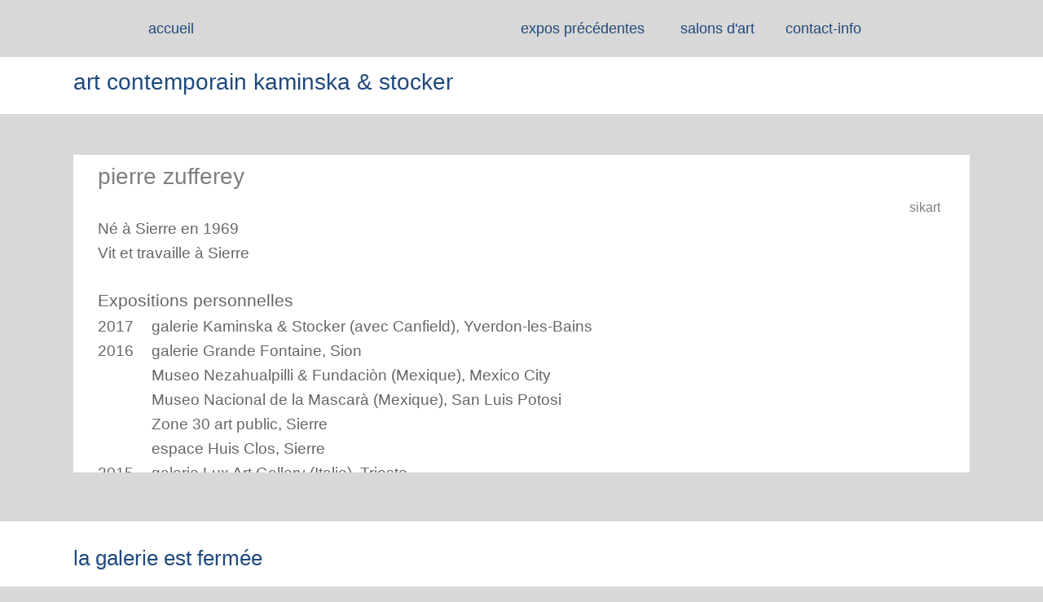

--- FILE ---
content_type: text/html; charset=UTF-8
request_url: http://www.kaminskastocker.com/Info_artistes/73Zufferey_info.htm
body_size: 7851
content:
<!DOCTYPE HTML>
<html xmlns="http://www.w3.org/1999/xhtml" dir="ltr" lang="fr">
<head>
<meta http-equiv="content-type" content="text/html; charset=UTF-8" />
<meta name="generator" content="openElement (1.53)" />
<meta name="keywords" content="galerie art exposition,contemporain sculpture peinture yverdon yverdon-les-bains vaud suisse" />
<link rel="shortcut icon" href="../favicon.oe.ico?v=50491126800" />
<link id="openElement" rel="stylesheet" type="text/css" href="../WEFiles/Css/v02/openElement.css?v=50491126800" />
<link id="OETemplate1" rel="stylesheet" type="text/css" href="../Templates/BaseCalque.css?v=50491126800" />
<link id="OETemplate2" rel="stylesheet" type="text/css" href="../Templates/Calque_barre.css?v=50491126800" />
<link id="OEBase" rel="stylesheet" type="text/css" href="73Zufferey_info.css?v=50491126800" />
<!--[if lte IE 7]> 
<link rel="stylesheet" type="text/css" href="../WEFiles/Css/ie7.css?v=50491126800" />
<![endif]-->
<script type="text/javascript">
var WEInfoPage = {"PHPVersion":"phpOK","OEVersion":"1-53-6","PagePath":"Info_artistes/73Zufferey_info","Culture":"DEFAULT","LanguageCode":"FR","RelativePath":"../","RenderMode":"Export","PageAssociatePath":"Info_artistes/73Zufferey_info","EditorTexts":null};
</script>
<script type="text/javascript" src="http://ajax.googleapis.com/ajax/libs/jquery/1.10.2/jquery.min.js"></script>
<script type="text/javascript" src="../WEFiles/Client/jQuery/migrate.js?v=50491126800"></script>
<script type="text/javascript" src="../WEFiles/Client/Common/oe.min.js?v=50491126800"></script>

</head>
<body class="RWAuto">
	<form id="XForm" method="post" action="#"></form>
	<div id="XBody" class="BaseDiv RWidth OEPageXbody OESK_XBody_Default" style="z-index:2000">
		<div class="OESZ OESZ_DivContent OESZG_XBody">
			<div class="OESZ OESZ_XBodyContent OESZG_XBody OECT OECT_Content OECTAbs">
				<div id="WE391e5c6bf3" class="BaseDiv RBoth OEWEPanel OESK_WEPanel_Default OECenterAH" style="z-index:3">
					<div class="OESZ OESZ_DivContent OESZG_WE391e5c6bf3">
						<div class="OECT OECT_Content OECTAbs OEDynTag0" style="overflow:hidden">
						<div id="WE171efff9dd" class="BaseDiv RBoth OEWELink OESK_WELink_Default" style="z-index:1" onclick="return OE.Navigate.open(event,'../index.htm',1)">
							<div class="OESZ OESZ_DivContent OESZG_WE171efff9dd">
								<a class="OESZ OESZ_Link OESZG_WE171efff9dd OEo ContentBox" href="../index.htm"><span style="font-family:Arial, Helvetica, sans-serif;font-size:18px;">accueil</span><br /></a>
							</div>
						</div>
						<div id="WE5b6e8794d8" class="BaseDiv RBoth OEWELink OESK_WELink_Default" style="z-index:2" onclick="return OE.Navigate.open(event,'../Expos/2024/84a_Liechti-Marelli-Schipoff-Leder.htm',1)">
							<div class="OESZ OESZ_DivContent OESZG_WE5b6e8794d8">
								<a class="OESZ OESZ_Link OESZG_WE5b6e8794d8 OEo ContentBox" href="../Expos/2024/84a_Liechti-Marelli-Schipoff-Leder.htm"><span style="font-family:Arial, Helvetica, sans-serif;font-size:18px;">actuel</span><br /></a>
							</div>
						</div>
						<div id="WE135636e557" class="BaseDiv RBoth OEWELink OESK_WELink_Default" style="z-index:8" onclick="return OE.Navigate.open(event,'../Expos/2024/84_Liechti-Marelli-Schipoff-Leder.htm',1)">
							<div class="OESZ OESZ_DivContent OESZG_WE135636e557">
								<a class="OESZ OESZ_Link OESZG_WE135636e557 OEo ContentBox" href="../Expos/2024/84_Liechti-Marelli-Schipoff-Leder.htm"><span style="font-family:Arial, Helvetica, sans-serif;font-size:18px;">à venir</span><br /></a>
							</div>
						</div>
						<div id="WE36f22a73f8" class="BaseDiv RBoth OEWELink OESK_WELink_Default" style="z-index:3" onclick="return OE.Navigate.open(event,'../Expos/2024/76_carton2024.htm',1)">
							<div class="OESZ OESZ_DivContent OESZG_WE36f22a73f8">
								<a class="OESZ OESZ_Link OESZG_WE36f22a73f8 OEo ContentBox" href="../Expos/2024/76_carton2024.htm"><span style="font-family:Arial, Helvetica, sans-serif;font-size:18px;">expos 2024</span><br /></a>
							</div>
						</div>
						<div id="WE56b4dff572" class="BaseDiv RBoth OEWELink OESK_WELink_Default" style="z-index:5" onclick="return OE.Navigate.open(event,'../precedentes.htm',1)">
							<div class="OESZ OESZ_DivContent OESZG_WE56b4dff572">
								<a class="OESZ OESZ_Link OESZG_WE56b4dff572 OEo ContentBox" href="../precedentes.htm"><span style="font-family:Arial, Helvetica, sans-serif;font-size:18px;">expos précédentes</span></a>
							</div>
						</div>
						<div id="WEe585ba5b84" class="BaseDiv RBoth OEWELink OESK_WELink_Default" style="z-index:7" onclick="return OE.Navigate.open(event,'../Salons.htm',1)">
							<div class="OESZ OESZ_DivContent OESZG_WEe585ba5b84">
								<a class="OESZ OESZ_Link OESZG_WEe585ba5b84 OEo ContentBox" href="../Salons.htm"><span style="font-family:Arial, Helvetica, sans-serif;font-size:18px;">salons d'art</span></a>
							</div>
						</div>
						<div id="WE85170357c0" class="BaseDiv RBoth OEWELink OESK_WELink_Default" style="z-index:4" onclick="return OE.Navigate.open(event,'../contact_info.htm',1)">
							<div class="OESZ OESZ_DivContent OESZG_WE85170357c0">
								<a class="OESZ OESZ_Link OESZG_WE85170357c0 OEo ContentBox" href="../contact_info.htm"><span style="font-family:Arial, Helvetica, sans-serif;font-size:18px;">contact-info</span></a>
							</div>
						</div>
						<div id="WEac7a67705c" class="BaseDiv RBoth OEWELink OESK_WELink_Default" style="z-index:6" onclick="return OE.Navigate.open(event,'../Artistes.htm',1)">
							<div class="OESZ OESZ_DivContent OESZG_WEac7a67705c">
								<a class="OESZ OESZ_Link OESZG_WEac7a67705c OEo ContentBox" href="../Artistes.htm"><span style="font-family:Arial, Helvetica, sans-serif;font-size:16px;">artistes</span><br /></a>
							</div>
						</div>
						</div>
					</div>
				</div>
				<div id="WE0a3e894bca" class="BaseDiv RBoth OEWECadre OESK_WECadre_Default" style="z-index:1">
					<div class="OESZ OESZ_DivContent OESZG_WE0a3e894bca">
						<div class="OESZ OESZ_Top OESZG_WE0a3e894bca"></div><div class="OESZ OESZ_Content OESZG_WE0a3e894bca"></div><div class="OESZ OESZ_Bottom OESZG_WE0a3e894bca"></div>
					</div>
				</div>
				<div id="WE1e41f75943" class="BaseDiv RBoth OEWEPanel OESK_WEPanel_Default OECenterAH" style="z-index:4">
					<div class="OESZ OESZ_DivContent OESZG_WE1e41f75943">
						<div class="OECT OECT_Content OECTAbs OEDynTag0" style="overflow:hidden">
						<div id="WE4d9cc986eb" class="BaseDiv RHeight OEWELabel OESK_WELabel_Default" style="z-index:1">
							<div class="OESZ OESZ_DivContent OESZG_WE4d9cc986eb">
								<span class="OESZ OESZ_Text OESZG_WE4d9cc986eb ContentBox"><span style="font-size:28px;"><span style="color:rgb(31, 73, 125);font-family:Arial, Helvetica, sans-serif;">art contemporain k</span><span style="color:rgb(31, 73, 125);font-family:Arial, Helvetica, sans-serif;">amin</span><span style="color:rgb(31, 73, 125);font-family:Arial, Helvetica, sans-serif;">ska &amp; stocker</span></span></span>
							</div>
						</div>
						</div>
					</div>
				</div>
				<div id="WE719a5a336c" class="BaseDiv RBoth OEWEPanel OESK_WEPanel_Default OECenterAH" style="z-index:2001">
					<div class="OESZ OESZ_DivContent OESZG_WE719a5a336c">
						<div class="OECT OECT_Content OECTAbs OEDynTag0" style="overflow:hidden">
						<div id="WE520473b30f" class="BaseDiv RBoth OEWELabel OESK_WELabel_Default" style="z-index:2001">
							<div class="OESZ OESZ_DivContent OESZG_WE520473b30f">
								<span class="OESZ OESZ_Text OESZG_WE520473b30f ContentBox"><span style="font-family:Arial, Helvetica, sans-serif;font-size:28px;color:rgb(127, 127, 127);">pierre zufferey</span></span>
							</div>
						</div>
						</div>
					</div>
				</div>
				<div id="WEcd57b657c2" class="BaseDiv RBoth OEWEPanel OESK_WEPanel_Default OECenterAH" style="z-index:2002">
					<div class="OESZ OESZ_DivContent OESZG_WEcd57b657c2">
						<div class="OECT OECT_Content OECTAbs OEDynTag0" style="overflow:hidden">
						<div id="WEef4cb492dd" class="BaseDiv RBoth OEWEDocument OESK_WEDocument_Default" style="z-index:2001">
							<style type="text/css">
							.cs8CE3571B{text-align:left;text-indent:0pt;padding:0pt 0pt 0pt 0pt;margin:0pt 0pt 6pt 0pt}
							.cs850B3C9E{color:#000000;background-color:transparent;font-family:Arial; font-size:14pt; font-weight:normal; font-style:normal; }
							.cs1931059F{color:#666666;background-color:transparent;font-family:Arial; font-size:14pt; font-weight:normal; font-style:normal; }
							.cs5EFED22F{color:#000000;background-color:transparent;font-family:Times New Roman; font-size:12pt; font-weight:normal; font-style:normal; }
							.csD731059E{color:#666666;background-color:transparent;font-family:Arial; font-size:16pt; font-weight:normal; font-style:normal; }
							.cs2D2816FE{}
							.cs8E060371{width:49.5pt;padding:0pt 0pt 0pt 0pt;border-top:none;border-right:none;border-bottom:none;border-left:none}
							.csEB32D14{width:432.75pt;padding:0pt 0pt 0pt 0pt;border-top:none;border-right:none;border-bottom:none;border-left:none}
							.csC8125DF8{text-align:right;text-indent:0pt;padding:0pt 0pt 0pt 0pt;margin:0pt 0pt 6pt 0pt}
							.cs7CED571B{text-align:left;text-indent:0pt;padding:0pt 0pt 0pt 0pt;margin:0pt 0pt 0pt 0pt}
							</style>
							<div class="OESZ OESZ_DivContent OESZG_WEef4cb492dd">
								<span><p class="cs8CE3571B"><span class="cs850B3C9E">&nbsp;</span></p><p class="cs8CE3571B" style="tab-stops:left 28pt left 56pt left 84pt left 112pt left 140pt left 168pt left 196pt left 224pt left 252pt left 280pt left 308pt left 336pt;"><span class="cs1931059F">N&eacute; &agrave; Sierre en 1969</span></p><p class="cs8CE3571B" style="tab-stops:left 28pt left 56pt left 84pt left 112pt left 140pt left 168pt left 196pt left 224pt left 252pt left 280pt left 308pt left 336pt;"><span class="cs1931059F">Vit et travaille &agrave; Sierre</span></p><p class="cs8CE3571B" style="tab-stops:left 28pt left 56pt left 84pt left 112pt left 140pt left 168pt left 196pt left 224pt left 252pt left 280pt left 308pt left 336pt;"><span class="cs5EFED22F">&nbsp;</span></p><p class="cs8CE3571B" style="tab-stops:left 28pt left 56pt left 84pt left 112pt left 140pt left 168pt left 196pt left 224pt left 252pt left 280pt left 308pt left 336pt;"><span class="csD731059E">Expositions personnelles</span><span class="cs1931059F"></span></p><table class="cs2D2816FE" border="0" cellspacing="0" cellpadding="0" style="border-collapse:collapse;">
<tr>
<td class="cs8E060371" valign="top" width="66"><p class="cs8CE3571B" style="tab-stops:left 28pt left 56pt left 84pt left 112pt left 140pt left 168pt left 196pt left 224pt left 252pt left 280pt left 308pt left 336pt;"><span class="cs1931059F">2017</span></p></td><td class="csEB32D14" valign="top" width="577"><p class="cs8CE3571B" style="tab-stops:left 28pt left 56pt left 84pt left 112pt left 140pt left 168pt left 196pt left 224pt left 252pt left 280pt left 308pt left 336pt;"><span class="cs1931059F"> galerie Kaminska &amp; Stocker (avec Canfield), Yverdon-les-Bains</span></p></td></tr>
<tr>
<td class="cs8E060371" valign="top" width="66"><p class="cs8CE3571B" style="tab-stops:left 28pt left 56pt left 84pt left 112pt left 140pt left 168pt left 196pt left 224pt left 252pt left 280pt left 308pt left 336pt;"><span class="cs1931059F">2016</span></p></td><td class="csEB32D14" valign="top" width="577"><p class="cs8CE3571B" style="tab-stops:left 28pt left 56pt left 84pt left 112pt left 140pt left 168pt left 196pt left 224pt left 252pt left 280pt left 308pt left 336pt;"><span class="cs1931059F"> galerie Grande Fontaine, Sion</span></p></td></tr>
<tr>
<td class="cs8E060371" valign="top" width="66"><p class="cs8CE3571B" style="tab-stops:left 28pt left 56pt left 84pt left 112pt left 140pt left 168pt left 196pt left 224pt left 252pt left 280pt left 308pt left 336pt;"><span class="cs5EFED22F">&nbsp;</span></p></td><td class="csEB32D14" valign="top" width="577"><p class="cs8CE3571B" style="tab-stops:left 28pt left 56pt left 84pt left 112pt left 140pt left 168pt left 196pt left 224pt left 252pt left 280pt left 308pt left 336pt;"><span class="cs1931059F"> Museo Nezahualpilli &amp; Fundaci&ograve;n (Mexique), Mexico City</span></p></td></tr>
<tr>
<td class="cs8E060371" valign="top" width="66"><p class="cs8CE3571B" style="tab-stops:left 28pt left 56pt left 84pt left 112pt left 140pt left 168pt left 196pt left 224pt left 252pt left 280pt left 308pt left 336pt;"><span class="cs5EFED22F">&nbsp;</span></p></td><td class="csEB32D14" valign="top" width="577"><p class="cs8CE3571B" style="tab-stops:left 28pt left 56pt left 84pt left 112pt left 140pt left 168pt left 196pt left 224pt left 252pt left 280pt left 308pt left 336pt;"><span class="cs1931059F"> Museo Nacional de la Mascar&agrave; (Mexique), San Luis Potosi</span></p></td></tr>
<tr>
<td class="cs8E060371" valign="top" width="66"><p class="cs8CE3571B" style="tab-stops:left 28pt left 56pt left 84pt left 112pt left 140pt left 168pt left 196pt left 224pt left 252pt left 280pt left 308pt left 336pt;"><span class="cs5EFED22F">&nbsp;</span></p></td><td class="csEB32D14" valign="top" width="577"><p class="cs8CE3571B" style="tab-stops:left 28pt left 56pt left 84pt left 112pt left 140pt left 168pt left 196pt left 224pt left 252pt left 280pt left 308pt left 336pt;"><span class="cs1931059F"> Zone 30 art public, Sierre</span></p></td></tr>
<tr>
<td class="cs8E060371" valign="top" width="66"><p class="cs8CE3571B" style="tab-stops:left 28pt left 56pt left 84pt left 112pt left 140pt left 168pt left 196pt left 224pt left 252pt left 280pt left 308pt left 336pt;"><span class="cs5EFED22F">&nbsp;</span></p></td><td class="csEB32D14" valign="top" width="577"><p class="cs8CE3571B" style="tab-stops:left 28pt left 56pt left 84pt left 112pt left 140pt left 168pt left 196pt left 224pt left 252pt left 280pt left 308pt left 336pt;"><span class="cs1931059F"> espace Huis Clos, Sierre</span></p></td></tr>
<tr>
<td class="cs8E060371" valign="top" width="66"><p class="cs8CE3571B" style="tab-stops:left 28pt left 56pt left 84pt left 112pt left 140pt left 168pt left 196pt left 224pt left 252pt left 280pt left 308pt left 336pt;"><span class="cs1931059F">2015</span></p></td><td class="csEB32D14" valign="top" width="577"><p class="cs8CE3571B" style="tab-stops:left 28pt left 56pt left 84pt left 112pt left 140pt left 168pt left 196pt left 224pt left 252pt left 280pt left 308pt left 336pt;"><span class="cs1931059F"> galerie Lux Art Gallery (Italie), Trieste</span></p></td></tr>
<tr>
<td class="cs8E060371" valign="top" width="66"><p class="cs8CE3571B" style="tab-stops:left 28pt left 56pt left 84pt left 112pt left 140pt left 168pt left 196pt left 224pt left 252pt left 280pt left 308pt left 336pt;"><span class="cs5EFED22F">&nbsp;</span></p></td><td class="csEB32D14" valign="top" width="577"><p class="cs8CE3571B" style="tab-stops:left 28pt left 56pt left 84pt left 112pt left 140pt left 168pt left 196pt left 224pt left 252pt left 280pt left 308pt left 336pt;"><span class="cs1931059F"> espace Huis Clos, Sierre</span></p></td></tr>
<tr>
<td class="cs8E060371" valign="top" width="66"><p class="cs8CE3571B" style="tab-stops:left 28pt left 56pt left 84pt left 112pt left 140pt left 168pt left 196pt left 224pt left 252pt left 280pt left 308pt left 336pt;"><span class="cs5EFED22F">&nbsp;</span></p></td><td class="csEB32D14" valign="top" width="577"><p class="cs8CE3571B" style="tab-stops:left 28pt left 56pt left 84pt left 112pt left 140pt left 168pt left 196pt left 224pt left 252pt left 280pt left 308pt left 336pt;"><span class="cs1931059F"> espace du Ch&acirc;teau de Villa, Sierre</span></p></td></tr>
<tr>
<td class="cs8E060371" valign="top" width="66"><p class="cs8CE3571B" style="tab-stops:left 28pt left 56pt left 84pt left 112pt left 140pt left 168pt left 196pt left 224pt left 252pt left 280pt left 308pt left 336pt;"><span class="cs5EFED22F">&nbsp;</span></p></td><td class="csEB32D14" valign="top" width="577"><p class="cs8CE3571B" style="tab-stops:left 28pt left 56pt left 84pt left 112pt left 140pt left 168pt left 196pt left 224pt left 252pt left 280pt left 308pt left 336pt;"><span class="cs1931059F"> espace de l&#39;h&ocirc;tel de Ville, Sierre</span></p></td></tr>
<tr>
<td class="cs8E060371" valign="top" width="66"><p class="cs8CE3571B" style="tab-stops:left 28pt left 56pt left 84pt left 112pt left 140pt left 168pt left 196pt left 224pt left 252pt left 280pt left 308pt left 336pt;"><span class="cs5EFED22F">&nbsp;</span></p></td><td class="csEB32D14" valign="top" width="577"><p class="cs8CE3571B" style="tab-stops:left 28pt left 56pt left 84pt left 112pt left 140pt left 168pt left 196pt left 224pt left 252pt left 280pt left 308pt left 336pt;"><span class="cs1931059F"> espace la bouteille, Salquenen</span></p></td></tr>
<tr>
<td class="cs8E060371" valign="top" width="66"><p class="cs8CE3571B" style="tab-stops:left 28pt left 56pt left 84pt left 112pt left 140pt left 168pt left 196pt left 224pt left 252pt left 280pt left 308pt left 336pt;"><span class="cs1931059F">2014</span></p></td><td class="csEB32D14" valign="top" width="577"><p class="cs8CE3571B" style="tab-stops:left 28pt left 56pt left 84pt left 112pt left 140pt left 168pt left 196pt left 224pt left 252pt left 280pt left 308pt left 336pt;"><span class="cs1931059F"> galerie My Finbec (avec Canfield), Sion</span></p></td></tr>
<tr>
<td class="cs8E060371" valign="top" width="66"><p class="cs8CE3571B" style="tab-stops:left 28pt left 56pt left 84pt left 112pt left 140pt left 168pt left 196pt left 224pt left 252pt left 280pt left 308pt left 336pt;"><span class="cs5EFED22F">&nbsp;</span></p></td><td class="csEB32D14" valign="top" width="577"><p class="cs8CE3571B" style="tab-stops:left 28pt left 56pt left 84pt left 112pt left 140pt left 168pt left 196pt left 224pt left 252pt left 280pt left 308pt left 336pt;"><span class="cs1931059F"> centre culturel la Poste (catalogue), Vi&egrave;ge</span></p></td></tr>
<tr>
<td class="cs8E060371" valign="top" width="66"><p class="cs8CE3571B" style="tab-stops:left 28pt left 56pt left 84pt left 112pt left 140pt left 168pt left 196pt left 224pt left 252pt left 280pt left 308pt left 336pt;"><span class="cs5EFED22F">&nbsp;</span></p></td><td class="csEB32D14" valign="top" width="577"><p class="cs8CE3571B" style="tab-stops:left 28pt left 56pt left 84pt left 112pt left 140pt left 168pt left 196pt left 224pt left 252pt left 280pt left 308pt left 336pt;"><span class="cs1931059F"> galerie Edouard Roch (avec Canfield), Ballens</span></p></td></tr>
<tr>
<td class="cs8E060371" valign="top" width="66"><p class="cs8CE3571B" style="tab-stops:left 28pt left 56pt left 84pt left 112pt left 140pt left 168pt left 196pt left 224pt left 252pt left 280pt left 308pt left 336pt;"><span class="cs5EFED22F">&nbsp;</span></p></td><td class="csEB32D14" valign="top" width="577"><p class="cs8CE3571B" style="tab-stops:left 28pt left 56pt left 84pt left 112pt left 140pt left 168pt left 196pt left 224pt left 252pt left 280pt left 308pt left 336pt;"><span class="cs1931059F"> espace Huis Clos, Sierre</span></p></td></tr>
<tr>
<td class="cs8E060371" valign="top" width="66"><p class="cs8CE3571B" style="tab-stops:left 28pt left 56pt left 84pt left 112pt left 140pt left 168pt left 196pt left 224pt left 252pt left 280pt left 308pt left 336pt;"><span class="cs1931059F">2013</span></p></td><td class="csEB32D14" valign="top" width="577"><p class="cs8CE3571B" style="tab-stops:left 28pt left 56pt left 84pt left 112pt left 140pt left 168pt left 196pt left 224pt left 252pt left 280pt left 308pt left 336pt;"><span class="cs1931059F"> espace Frey, Nyon</span></p></td></tr>
<tr>
<td class="cs8E060371" valign="top" width="66"><p class="cs8CE3571B" style="tab-stops:left 28pt left 56pt left 84pt left 112pt left 140pt left 168pt left 196pt left 224pt left 252pt left 280pt left 308pt left 336pt;"><span class="cs5EFED22F">&nbsp;</span></p></td><td class="csEB32D14" valign="top" width="577"><p class="cs8CE3571B" style="tab-stops:left 28pt left 56pt left 84pt left 112pt left 140pt left 168pt left 196pt left 224pt left 252pt left 280pt left 308pt left 336pt;"><span class="cs1931059F"> espace Huis Clos (avec Canfield), Sierre</span></p></td></tr>
<tr>
<td class="cs8E060371" valign="top" width="66"><p class="cs8CE3571B" style="tab-stops:left 28pt left 56pt left 84pt left 112pt left 140pt left 168pt left 196pt left 224pt left 252pt left 280pt left 308pt left 336pt;"><span class="cs1931059F">2012</span></p></td><td class="csEB32D14" valign="top" width="577"><p class="cs8CE3571B" style="tab-stops:left 28pt left 56pt left 84pt left 112pt left 140pt left 168pt left 196pt left 224pt left 252pt left 280pt left 308pt left 336pt;"><span class="cs1931059F"> Fondation Pierre Gianadda (avec Raboud) (catalogue), Martigny</span></p></td></tr>
<tr>
<td class="cs8E060371" valign="top" width="66"><p class="cs8CE3571B" style="tab-stops:left 28pt left 56pt left 84pt left 112pt left 140pt left 168pt left 196pt left 224pt left 252pt left 280pt left 308pt left 336pt;"><span class="cs5EFED22F">&nbsp;</span></p></td><td class="csEB32D14" valign="top" width="577"><p class="cs8CE3571B" style="tab-stops:left 28pt left 56pt left 84pt left 112pt left 140pt left 168pt left 196pt left 224pt left 252pt left 280pt left 308pt left 336pt;"><span class="cs1931059F"> galerie Art&#39;space (avec Raboud), Gen&egrave;ve</span></p></td></tr>
<tr>
<td class="cs8E060371" valign="top" width="66"><p class="cs8CE3571B" style="tab-stops:left 28pt left 56pt left 84pt left 112pt left 140pt left 168pt left 196pt left 224pt left 252pt left 280pt left 308pt left 336pt;"><span class="cs5EFED22F">&nbsp;</span></p></td><td class="csEB32D14" valign="top" width="577"><p class="cs8CE3571B" style="tab-stops:left 28pt left 56pt left 84pt left 112pt left 140pt left 168pt left 196pt left 224pt left 252pt left 280pt left 308pt left 336pt;"><span class="cs1931059F"> galerie H&ocirc;tel de Ville (avec Raboud), Yverdon</span></p></td></tr>
<tr>
<td class="cs8E060371" valign="top" width="66"><p class="cs8CE3571B" style="tab-stops:left 28pt left 56pt left 84pt left 112pt left 140pt left 168pt left 196pt left 224pt left 252pt left 280pt left 308pt left 336pt;"><span class="cs5EFED22F">&nbsp;</span></p></td><td class="csEB32D14" valign="top" width="577"><p class="cs8CE3571B" style="tab-stops:left 28pt left 56pt left 84pt left 112pt left 140pt left 168pt left 196pt left 224pt left 252pt left 280pt left 308pt left 336pt;"><span class="cs1931059F"> Ferrari Art Gallery (monographie), Vevey</span></p></td></tr>
<tr>
<td class="cs8E060371" valign="top" width="66"><p class="cs8CE3571B" style="tab-stops:left 28pt left 56pt left 84pt left 112pt left 140pt left 168pt left 196pt left 224pt left 252pt left 280pt left 308pt left 336pt;"><span class="cs5EFED22F">&nbsp;</span></p></td><td class="csEB32D14" valign="top" width="577"><p class="cs8CE3571B" style="tab-stops:left 28pt left 56pt left 84pt left 112pt left 140pt left 168pt left 196pt left 224pt left 252pt left 280pt left 308pt left 336pt;"><span class="cs1931059F"> espace Genolier (avec Raboud), Nyon</span></p></td></tr>
<tr>
<td class="cs8E060371" valign="top" width="66"><p class="cs8CE3571B" style="tab-stops:left 28pt left 56pt left 84pt left 112pt left 140pt left 168pt left 196pt left 224pt left 252pt left 280pt left 308pt left 336pt;"><span class="cs5EFED22F">&nbsp;</span></p></td><td class="csEB32D14" valign="top" width="577"><p class="cs8CE3571B" style="tab-stops:left 28pt left 56pt left 84pt left 112pt left 140pt left 168pt left 196pt left 224pt left 252pt left 280pt left 308pt left 336pt;"><span class="cs1931059F"> espace Huis Clos (avec Raboud), Sierre</span></p></td></tr>
<tr>
<td class="cs8E060371" valign="top" width="66"><p class="cs8CE3571B" style="tab-stops:left 28pt left 56pt left 84pt left 112pt left 140pt left 168pt left 196pt left 224pt left 252pt left 280pt left 308pt left 336pt;"><span class="cs1931059F">2011</span></p></td><td class="csEB32D14" valign="top" width="577"><p class="cs8CE3571B" style="tab-stops:left 28pt left 56pt left 84pt left 112pt left 140pt left 168pt left 196pt left 224pt left 252pt left 280pt left 308pt left 336pt;"><span class="cs1931059F"> galerie Arte Aplicada (avec Raboud), Sao Paulo</span></p></td></tr>
<tr>
<td class="cs8E060371" valign="top" width="66"><p class="cs8CE3571B" style="tab-stops:left 28pt left 56pt left 84pt left 112pt left 140pt left 168pt left 196pt left 224pt left 252pt left 280pt left 308pt left 336pt;"><span class="cs5EFED22F">&nbsp;</span></p></td><td class="csEB32D14" valign="top" width="577"><p class="cs8CE3571B" style="tab-stops:left 28pt left 56pt left 84pt left 112pt left 140pt left 168pt left 196pt left 224pt left 252pt left 280pt left 308pt left 336pt;"><span class="cs1931059F"> Mus&eacute;e art contemporain MUBE (avec Raboud) (catalogue), Sao Paulo</span></p></td></tr>
<tr>
<td class="cs8E060371" valign="top" width="66"><p class="cs8CE3571B" style="tab-stops:left 28pt left 56pt left 84pt left 112pt left 140pt left 168pt left 196pt left 224pt left 252pt left 280pt left 308pt left 336pt;"><span class="cs5EFED22F">&nbsp;</span></p></td><td class="csEB32D14" valign="top" width="577"><p class="cs8CE3571B" style="tab-stops:left 28pt left 56pt left 84pt left 112pt left 140pt left 168pt left 196pt left 224pt left 252pt left 280pt left 308pt left 336pt;"><span class="cs1931059F"> espace du Crochetan (avec Faro), Monthey</span></p></td></tr>
<tr>
<td class="cs8E060371" valign="top" width="66"><p class="cs8CE3571B" style="tab-stops:left 28pt left 56pt left 84pt left 112pt left 140pt left 168pt left 196pt left 224pt left 252pt left 280pt left 308pt left 336pt;"><span class="cs5EFED22F">&nbsp;</span></p></td><td class="csEB32D14" valign="top" width="577"><p class="cs8CE3571B" style="tab-stops:left 28pt left 56pt left 84pt left 112pt left 140pt left 168pt left 196pt left 224pt left 252pt left 280pt left 308pt left 336pt;"><span class="cs1931059F"> galerie Danielle Junod, Nyon</span></p></td></tr>
<tr>
<td class="cs8E060371" valign="top" width="66"><p class="cs8CE3571B" style="tab-stops:left 28pt left 56pt left 84pt left 112pt left 140pt left 168pt left 196pt left 224pt left 252pt left 280pt left 308pt left 336pt;"><span class="cs5EFED22F">&nbsp;</span></p></td><td class="csEB32D14" valign="top" width="577"><p class="cs8CE3571B" style="tab-stops:left 28pt left 56pt left 84pt left 112pt left 140pt left 168pt left 196pt left 224pt left 252pt left 280pt left 308pt left 336pt;"><span class="cs1931059F"> espace Huis Clos, Sierre</span></p></td></tr>
<tr>
<td class="cs8E060371" valign="top" width="66"><p class="cs8CE3571B" style="tab-stops:left 28pt left 56pt left 84pt left 112pt left 140pt left 168pt left 196pt left 224pt left 252pt left 280pt left 308pt left 336pt;"><span class="cs1931059F">2010</span></p></td><td class="csEB32D14" valign="top" width="577"><p class="cs8CE3571B" style="tab-stops:left 28pt left 56pt left 84pt left 112pt left 140pt left 168pt left 196pt left 224pt left 252pt left 280pt left 308pt left 336pt;"><span class="cs1931059F"> galerie Aminon&#39;Art (catalogue), Crans</span></p></td></tr>
<tr>
<td class="cs8E060371" valign="top" width="66"><p class="cs8CE3571B" style="tab-stops:left 28pt left 56pt left 84pt left 112pt left 140pt left 168pt left 196pt left 224pt left 252pt left 280pt left 308pt left 336pt;"><span class="cs5EFED22F">&nbsp;</span></p></td><td class="csEB32D14" valign="top" width="577"><p class="cs8CE3571B" style="tab-stops:left 28pt left 56pt left 84pt left 112pt left 140pt left 168pt left 196pt left 224pt left 252pt left 280pt left 308pt left 336pt;"><span class="cs1931059F"> espace du MAG (catalogue), Montreux</span></p></td></tr>
<tr>
<td class="cs8E060371" valign="top" width="66"><p class="cs8CE3571B" style="tab-stops:left 28pt left 56pt left 84pt left 112pt left 140pt left 168pt left 196pt left 224pt left 252pt left 280pt left 308pt left 336pt;"><span class="cs5EFED22F">&nbsp;</span></p></td><td class="csEB32D14" valign="top" width="577"><p class="cs8CE3571B" style="tab-stops:left 28pt left 56pt left 84pt left 112pt left 140pt left 168pt left 196pt left 224pt left 252pt left 280pt left 308pt left 336pt;"><span class="cs1931059F"> espace du Palace, Villars</span></p></td></tr>
<tr>
<td class="cs8E060371" valign="top" width="66"><p class="cs8CE3571B" style="tab-stops:left 28pt left 56pt left 84pt left 112pt left 140pt left 168pt left 196pt left 224pt left 252pt left 280pt left 308pt left 336pt;"><span class="cs5EFED22F">&nbsp;</span></p></td><td class="csEB32D14" valign="top" width="577"><p class="cs8CE3571B" style="tab-stops:left 28pt left 56pt left 84pt left 112pt left 140pt left 168pt left 196pt left 224pt left 252pt left 280pt left 308pt left 336pt;"><span class="cs1931059F"> espace De Lourdes (catalogue), Sierre</span></p></td></tr>
<tr>
<td class="cs8E060371" valign="top" width="66"><p class="cs8CE3571B" style="tab-stops:left 28pt left 56pt left 84pt left 112pt left 140pt left 168pt left 196pt left 224pt left 252pt left 280pt left 308pt left 336pt;"><span class="cs5EFED22F">&nbsp;</span></p></td><td class="csEB32D14" valign="top" width="577"><p class="cs8CE3571B" style="tab-stops:left 28pt left 56pt left 84pt left 112pt left 140pt left 168pt left 196pt left 224pt left 252pt left 280pt left 308pt left 336pt;"><span class="cs1931059F"> espace Huis Clos, Sierre</span></p></td></tr>
<tr>
<td class="cs8E060371" valign="top" width="66"><p class="cs8CE3571B" style="tab-stops:left 28pt left 56pt left 84pt left 112pt left 140pt left 168pt left 196pt left 224pt left 252pt left 280pt left 308pt left 336pt;"><span class="cs1931059F">2009</span></p></td><td class="csEB32D14" valign="top" width="577"><p class="cs8CE3571B" style="tab-stops:left 28pt left 56pt left 84pt left 112pt left 140pt left 168pt left 196pt left 224pt left 252pt left 280pt left 308pt left 336pt;"><span class="cs1931059F"> galerie Edouard Roch, Ballens</span></p></td></tr>
<tr>
<td class="cs8E060371" valign="top" width="66"><p class="cs8CE3571B" style="tab-stops:left 28pt left 56pt left 84pt left 112pt left 140pt left 168pt left 196pt left 224pt left 252pt left 280pt left 308pt left 336pt;"><span class="cs5EFED22F">&nbsp;</span></p></td><td class="csEB32D14" valign="top" width="577"><p class="cs8CE3571B" style="tab-stops:left 28pt left 56pt left 84pt left 112pt left 140pt left 168pt left 196pt left 224pt left 252pt left 280pt left 308pt left 336pt;"><span class="cs1931059F"> galerie Jean-Jacques Hofstetter, Fribourg</span></p></td></tr>
<tr>
<td class="cs8E060371" valign="top" width="66"><p class="cs8CE3571B" style="tab-stops:left 28pt left 56pt left 84pt left 112pt left 140pt left 168pt left 196pt left 224pt left 252pt left 280pt left 308pt left 336pt;"><span class="cs5EFED22F">&nbsp;</span></p></td><td class="csEB32D14" valign="top" width="577"><p class="cs8CE3571B" style="tab-stops:left 28pt left 56pt left 84pt left 112pt left 140pt left 168pt left 196pt left 224pt left 252pt left 280pt left 308pt left 336pt;"><span class="cs1931059F"> galerie Claudine Hohl, Z&uuml;rich</span></p></td></tr>
<tr>
<td class="cs8E060371" valign="top" width="66"><p class="cs8CE3571B" style="tab-stops:left 28pt left 56pt left 84pt left 112pt left 140pt left 168pt left 196pt left 224pt left 252pt left 280pt left 308pt left 336pt;"><span class="cs5EFED22F">&nbsp;</span></p></td><td class="csEB32D14" valign="top" width="577"><p class="cs8CE3571B" style="tab-stops:left 28pt left 56pt left 84pt left 112pt left 140pt left 168pt left 196pt left 224pt left 252pt left 280pt left 308pt left 336pt;"><span class="cs1931059F"> espace Huis Clos, Sierre</span></p></td></tr>
<tr>
<td class="cs8E060371" valign="top" width="66"><p class="cs8CE3571B" style="tab-stops:left 28pt left 56pt left 84pt left 112pt left 140pt left 168pt left 196pt left 224pt left 252pt left 280pt left 308pt left 336pt;"><span class="cs1931059F">2008</span></p></td><td class="csEB32D14" valign="top" width="577"><p class="cs8CE3571B" style="tab-stops:left 28pt left 56pt left 84pt left 112pt left 140pt left 168pt left 196pt left 224pt left 252pt left 280pt left 308pt left 336pt;"><span class="cs1931059F"> galerie &Ocirc; Quai des Arts, Vevey</span></p></td></tr>
<tr>
<td class="cs8E060371" valign="top" width="66"><p class="cs8CE3571B" style="tab-stops:left 28pt left 56pt left 84pt left 112pt left 140pt left 168pt left 196pt left 224pt left 252pt left 280pt left 308pt left 336pt;"><span class="cs5EFED22F">&nbsp;</span></p></td><td class="csEB32D14" valign="top" width="577"><p class="cs8CE3571B" style="tab-stops:left 28pt left 56pt left 84pt left 112pt left 140pt left 168pt left 196pt left 224pt left 252pt left 280pt left 308pt left 336pt;"><span class="cs1931059F"> galerie du Manoir (catalogue), Martigny</span></p></td></tr>
<tr>
<td class="cs8E060371" valign="top" width="66"><p class="cs8CE3571B" style="tab-stops:left 28pt left 56pt left 84pt left 112pt left 140pt left 168pt left 196pt left 224pt left 252pt left 280pt left 308pt left 336pt;"><span class="cs5EFED22F">&nbsp;</span></p></td><td class="csEB32D14" valign="top" width="577"><p class="cs8CE3571B" style="tab-stops:left 28pt left 56pt left 84pt left 112pt left 140pt left 168pt left 196pt left 224pt left 252pt left 280pt left 308pt left 336pt;"><span class="cs1931059F"> espace C21, Champ&eacute;ry</span></p></td></tr>
<tr>
<td class="cs8E060371" valign="top" width="66"><p class="cs8CE3571B" style="tab-stops:left 28pt left 56pt left 84pt left 112pt left 140pt left 168pt left 196pt left 224pt left 252pt left 280pt left 308pt left 336pt;"><span class="cs5EFED22F">&nbsp;</span></p></td><td class="csEB32D14" valign="top" width="577"><p class="cs8CE3571B" style="tab-stops:left 28pt left 56pt left 84pt left 112pt left 140pt left 168pt left 196pt left 224pt left 252pt left 280pt left 308pt left 336pt;"><span class="cs1931059F"> espace le Chaplon, Verbier</span></p></td></tr>
<tr>
<td class="cs8E060371" valign="top" width="66"><p class="cs8CE3571B" style="tab-stops:left 28pt left 56pt left 84pt left 112pt left 140pt left 168pt left 196pt left 224pt left 252pt left 280pt left 308pt left 336pt;"><span class="cs5EFED22F">&nbsp;</span></p></td><td class="csEB32D14" valign="top" width="577"><p class="cs8CE3571B" style="tab-stops:left 28pt left 56pt left 84pt left 112pt left 140pt left 168pt left 196pt left 224pt left 252pt left 280pt left 308pt left 336pt;"><span class="cs1931059F"> espace Huis Clos, Sierre</span></p></td></tr>
<tr>
<td class="cs8E060371" valign="top" width="66"><p class="cs8CE3571B" style="tab-stops:left 28pt left 56pt left 84pt left 112pt left 140pt left 168pt left 196pt left 224pt left 252pt left 280pt left 308pt left 336pt;"><span class="cs1931059F">2007</span></p></td><td class="csEB32D14" valign="top" width="577"><p class="cs8CE3571B" style="tab-stops:left 28pt left 56pt left 84pt left 112pt left 140pt left 168pt left 196pt left 224pt left 252pt left 280pt left 308pt left 336pt;"><span class="cs1931059F"> galerie du FAC, Sierre</span></p></td></tr>
<tr>
<td class="cs8E060371" valign="top" width="66"><p class="cs8CE3571B" style="tab-stops:left 28pt left 56pt left 84pt left 112pt left 140pt left 168pt left 196pt left 224pt left 252pt left 280pt left 308pt left 336pt;"><span class="cs5EFED22F">&nbsp;</span></p></td><td class="csEB32D14" valign="top" width="577"><p class="cs8CE3571B" style="tab-stops:left 28pt left 56pt left 84pt left 112pt left 140pt left 168pt left 196pt left 224pt left 252pt left 280pt left 308pt left 336pt;"><span class="cs1931059F"> galerie Edouard Roch, Ballens</span></p></td></tr>
<tr>
<td class="cs8E060371" valign="top" width="66"><p class="cs8CE3571B" style="tab-stops:left 28pt left 56pt left 84pt left 112pt left 140pt left 168pt left 196pt left 224pt left 252pt left 280pt left 308pt left 336pt;"><span class="cs5EFED22F">&nbsp;</span></p></td><td class="csEB32D14" valign="top" width="577"><p class="cs8CE3571B" style="tab-stops:left 28pt left 56pt left 84pt left 112pt left 140pt left 168pt left 196pt left 224pt left 252pt left 280pt left 308pt left 336pt;"><span class="cs1931059F"> espace la Meuni&egrave;re, Monthey</span></p></td></tr>
<tr>
<td class="cs8E060371" valign="top" width="66"><p class="cs8CE3571B" style="tab-stops:left 28pt left 56pt left 84pt left 112pt left 140pt left 168pt left 196pt left 224pt left 252pt left 280pt left 308pt left 336pt;"><span class="cs5EFED22F">&nbsp;</span></p></td><td class="csEB32D14" valign="top" width="577"><p class="cs8CE3571B" style="tab-stops:left 28pt left 56pt left 84pt left 112pt left 140pt left 168pt left 196pt left 224pt left 252pt left 280pt left 308pt left 336pt;"><span class="cs1931059F"> galerie Claudine Hohl, Zurich</span></p></td></tr>
<tr>
<td class="cs8E060371" valign="top" width="66"><p class="cs8CE3571B" style="tab-stops:left 28pt left 56pt left 84pt left 112pt left 140pt left 168pt left 196pt left 224pt left 252pt left 280pt left 308pt left 336pt;"><span class="cs1931059F">2006</span></p></td><td class="csEB32D14" valign="top" width="577"><p class="cs8CE3571B" style="tab-stops:left 28pt left 56pt left 84pt left 112pt left 140pt left 168pt left 196pt left 224pt left 252pt left 280pt left 308pt left 336pt;"><span class="cs1931059F"> galerie Ferme Asile (catalogue), Sion</span></p></td></tr>
<tr>
<td class="cs8E060371" valign="top" width="66"><p class="cs8CE3571B" style="tab-stops:left 28pt left 56pt left 84pt left 112pt left 140pt left 168pt left 196pt left 224pt left 252pt left 280pt left 308pt left 336pt;"><span class="cs5EFED22F">&nbsp;</span></p></td><td class="csEB32D14" valign="top" width="577"><p class="cs8CE3571B" style="tab-stops:left 28pt left 56pt left 84pt left 112pt left 140pt left 168pt left 196pt left 224pt left 252pt left 280pt left 308pt left 336pt;"><span class="cs1931059F"> galerie espace VIP, Verbier</span></p></td></tr>
<tr>
<td class="cs8E060371" valign="top" width="66"><p class="cs8CE3571B" style="tab-stops:left 28pt left 56pt left 84pt left 112pt left 140pt left 168pt left 196pt left 224pt left 252pt left 280pt left 308pt left 336pt;"><span class="cs1931059F">2005</span></p></td><td class="csEB32D14" valign="top" width="577"><p class="cs8CE3571B" style="tab-stops:left 28pt left 56pt left 84pt left 112pt left 140pt left 168pt left 196pt left 224pt left 252pt left 280pt left 308pt left 336pt;"><span class="cs1931059F"> galerie Edouard Roch (avec Faro), Ballens</span></p></td></tr>
<tr>
<td class="cs8E060371" valign="top" width="66"><p class="cs8CE3571B" style="tab-stops:left 28pt left 56pt left 84pt left 112pt left 140pt left 168pt left 196pt left 224pt left 252pt left 280pt left 308pt left 336pt;"><span class="cs5EFED22F">&nbsp;</span></p></td><td class="csEB32D14" valign="top" width="577"><p class="cs8CE3571B" style="tab-stops:left 28pt left 56pt left 84pt left 112pt left 140pt left 168pt left 196pt left 224pt left 252pt left 280pt left 308pt left 336pt;"><span class="cs1931059F"> galerie Courant d&#39;Art, Porrentruy</span></p></td></tr>
<tr>
<td class="cs8E060371" valign="top" width="66"><p class="cs8CE3571B" style="tab-stops:left 28pt left 56pt left 84pt left 112pt left 140pt left 168pt left 196pt left 224pt left 252pt left 280pt left 308pt left 336pt;"><span class="cs5EFED22F">&nbsp;</span></p></td><td class="csEB32D14" valign="top" width="577"><p class="cs8CE3571B" style="tab-stops:left 28pt left 56pt left 84pt left 112pt left 140pt left 168pt left 196pt left 224pt left 252pt left 280pt left 308pt left 336pt;"><span class="cs1931059F"> galerie Suzanne Fischer, Sion</span></p></td></tr>
<tr>
<td class="cs8E060371" valign="top" width="66"><p class="cs8CE3571B" style="tab-stops:left 28pt left 56pt left 84pt left 112pt left 140pt left 168pt left 196pt left 224pt left 252pt left 280pt left 308pt left 336pt;"><span class="cs5EFED22F">&nbsp;</span></p></td><td class="csEB32D14" valign="top" width="577"><p class="cs8CE3571B" style="tab-stops:left 28pt left 56pt left 84pt left 112pt left 140pt left 168pt left 196pt left 224pt left 252pt left 280pt left 308pt left 336pt;"><span class="cs1931059F"> espace du Ch&acirc;teau, Venth&ocirc;ne</span></p></td></tr>
<tr>
<td class="cs8E060371" valign="top" width="66"><p class="cs8CE3571B" style="tab-stops:left 28pt left 56pt left 84pt left 112pt left 140pt left 168pt left 196pt left 224pt left 252pt left 280pt left 308pt left 336pt;"><span class="cs5EFED22F">&nbsp;</span></p></td><td class="csEB32D14" valign="top" width="577"><p class="cs8CE3571B" style="tab-stops:left 28pt left 56pt left 84pt left 112pt left 140pt left 168pt left 196pt left 224pt left 252pt left 280pt left 308pt left 336pt;"><span class="cs1931059F"> galerie Meier (avec Raboud), Arth /Lucerne</span></p></td></tr>
<tr>
<td class="cs8E060371" valign="top" width="66"><p class="cs8CE3571B" style="tab-stops:left 28pt left 56pt left 84pt left 112pt left 140pt left 168pt left 196pt left 224pt left 252pt left 280pt left 308pt left 336pt;"><span class="cs1931059F">2004</span></p></td><td class="csEB32D14" valign="top" width="577"><p class="cs8CE3571B" style="tab-stops:left 28pt left 56pt left 84pt left 112pt left 140pt left 168pt left 196pt left 224pt left 252pt left 280pt left 308pt left 336pt;"><span class="cs1931059F"> espace du Cristalp, Grimentz</span></p></td></tr>
<tr>
<td class="cs8E060371" valign="top" width="66"><p class="cs8CE3571B" style="tab-stops:left 28pt left 56pt left 84pt left 112pt left 140pt left 168pt left 196pt left 224pt left 252pt left 280pt left 308pt left 336pt;"><span class="cs5EFED22F">&nbsp;</span></p></td><td class="csEB32D14" valign="top" width="577"><p class="cs8CE3571B" style="tab-stops:left 28pt left 56pt left 84pt left 112pt left 140pt left 168pt left 196pt left 224pt left 252pt left 280pt left 308pt left 336pt;"><span class="cs1931059F"> espace du Ch&acirc;teau, Venth&ocirc;ne</span></p></td></tr>
<tr>
<td class="cs8E060371" valign="top" width="66"><p class="cs8CE3571B" style="tab-stops:left 28pt left 56pt left 84pt left 112pt left 140pt left 168pt left 196pt left 224pt left 252pt left 280pt left 308pt left 336pt;"><span class="cs5EFED22F">&nbsp;</span></p></td><td class="csEB32D14" valign="top" width="577"><p class="cs8CE3571B" style="tab-stops:left 28pt left 56pt left 84pt left 112pt left 140pt left 168pt left 196pt left 224pt left 252pt left 280pt left 308pt left 336pt;"><span class="cs1931059F"> galerie le Broisin (avec Raboud), Champ&eacute;ry</span></p></td></tr>
<tr>
<td class="cs8E060371" valign="top" width="66"><p class="cs8CE3571B" style="tab-stops:left 28pt left 56pt left 84pt left 112pt left 140pt left 168pt left 196pt left 224pt left 252pt left 280pt left 308pt left 336pt;"><span class="cs5EFED22F">&nbsp;</span></p></td><td class="csEB32D14" valign="top" width="577"><p class="cs8CE3571B" style="tab-stops:left 28pt left 56pt left 84pt left 112pt left 140pt left 168pt left 196pt left 224pt left 252pt left 280pt left 308pt left 336pt;"><span class="cs1931059F"> galerie Ferme Asile (avec Faro), Sion</span></p></td></tr>
<tr>
<td class="cs8E060371" valign="top" width="66"><p class="cs8CE3571B" style="tab-stops:left 28pt left 56pt left 84pt left 112pt left 140pt left 168pt left 196pt left 224pt left 252pt left 280pt left 308pt left 336pt;"><span class="cs5EFED22F">&nbsp;</span></p></td><td class="csEB32D14" valign="top" width="577"><p class="cs8CE3571B" style="tab-stops:left 28pt left 56pt left 84pt left 112pt left 140pt left 168pt left 196pt left 224pt left 252pt left 280pt left 308pt left 336pt;"><span class="cs1931059F"> Villa Dutoit, Gen&egrave;ve</span></p></td></tr>
<tr>
<td class="cs8E060371" valign="top" width="66"><p class="cs8CE3571B" style="tab-stops:left 28pt left 56pt left 84pt left 112pt left 140pt left 168pt left 196pt left 224pt left 252pt left 280pt left 308pt left 336pt;"><span class="cs1931059F">2003</span></p></td><td class="csEB32D14" valign="top" width="577"><p class="cs8CE3571B" style="tab-stops:left 28pt left 56pt left 84pt left 112pt left 140pt left 168pt left 196pt left 224pt left 252pt left 280pt left 308pt left 336pt;"><span class="cs1931059F"> galerie &Ocirc; Quai des Arts (avec Raboud), Vevey</span></p></td></tr>
<tr>
<td class="cs8E060371" valign="top" width="66"><p class="cs8CE3571B" style="tab-stops:left 28pt left 56pt left 84pt left 112pt left 140pt left 168pt left 196pt left 224pt left 252pt left 280pt left 308pt left 336pt;"><span class="cs5EFED22F">&nbsp;</span></p></td><td class="csEB32D14" valign="top" width="577"><p class="cs8CE3571B" style="tab-stops:left 28pt left 56pt left 84pt left 112pt left 140pt left 168pt left 196pt left 224pt left 252pt left 280pt left 308pt left 336pt;"><span class="cs1931059F"> espace contemporain Fletschorn, Saas Fee</span></p></td></tr>
<tr>
<td class="cs8E060371" valign="top" width="66"><p class="cs8CE3571B" style="tab-stops:left 28pt left 56pt left 84pt left 112pt left 140pt left 168pt left 196pt left 224pt left 252pt left 280pt left 308pt left 336pt;"><span class="cs5EFED22F">&nbsp;</span></p></td><td class="csEB32D14" valign="top" width="577"><p class="cs8CE3571B" style="tab-stops:left 28pt left 56pt left 84pt left 112pt left 140pt left 168pt left 196pt left 224pt left 252pt left 280pt left 308pt left 336pt;"><span class="cs1931059F"> galerie Die Halle (catalogue), Z&uuml;rich/Langnau</span></p></td></tr>
<tr>
<td class="cs8E060371" valign="top" width="66"><p class="cs8CE3571B" style="tab-stops:left 28pt left 56pt left 84pt left 112pt left 140pt left 168pt left 196pt left 224pt left 252pt left 280pt left 308pt left 336pt;"><span class="cs1931059F">2002</span></p></td><td class="csEB32D14" valign="top" width="577"><p class="cs8CE3571B" style="tab-stops:left 28pt left 56pt left 84pt left 112pt left 140pt left 168pt left 196pt left 224pt left 252pt left 280pt left 308pt left 336pt;"><span class="cs1931059F"> galerie Pomone, Lutry</span></p></td></tr>
<tr>
<td class="cs8E060371" valign="top" width="66"><p class="cs8CE3571B" style="tab-stops:left 28pt left 56pt left 84pt left 112pt left 140pt left 168pt left 196pt left 224pt left 252pt left 280pt left 308pt left 336pt;"><span class="cs5EFED22F">&nbsp;</span></p></td><td class="csEB32D14" valign="top" width="577"><p class="cs8CE3571B" style="tab-stops:left 28pt left 56pt left 84pt left 112pt left 140pt left 168pt left 196pt left 224pt left 252pt left 280pt left 308pt left 336pt;"><span class="cs1931059F"> galerie Edouard Roch, Ballens</span></p></td></tr>
<tr>
<td class="cs8E060371" valign="top" width="66"><p class="cs8CE3571B" style="tab-stops:left 28pt left 56pt left 84pt left 112pt left 140pt left 168pt left 196pt left 224pt left 252pt left 280pt left 308pt left 336pt;"><span class="cs5EFED22F">&nbsp;</span></p></td><td class="csEB32D14" valign="top" width="577"><p class="cs8CE3571B" style="tab-stops:left 28pt left 56pt left 84pt left 112pt left 140pt left 168pt left 196pt left 224pt left 252pt left 280pt left 308pt left 336pt;"><span class="cs1931059F"> centre Research Nestl&eacute;, Lausanne</span></p></td></tr>
<tr>
<td class="cs8E060371" valign="top" width="66"><p class="cs8CE3571B" style="tab-stops:left 28pt left 56pt left 84pt left 112pt left 140pt left 168pt left 196pt left 224pt left 252pt left 280pt left 308pt left 336pt;"><span class="cs1931059F">2001</span></p></td><td class="csEB32D14" valign="top" width="577"><p class="cs8CE3571B" style="tab-stops:left 28pt left 56pt left 84pt left 112pt left 140pt left 168pt left 196pt left 224pt left 252pt left 280pt left 308pt left 336pt;"><span class="cs1931059F"> galerie Pane et Formagio, Gen&egrave;ve</span></p></td></tr>
<tr>
<td class="cs8E060371" valign="top" width="66"><p class="cs8CE3571B" style="tab-stops:left 28pt left 56pt left 84pt left 112pt left 140pt left 168pt left 196pt left 224pt left 252pt left 280pt left 308pt left 336pt;"><span class="cs5EFED22F">&nbsp;</span></p></td><td class="csEB32D14" valign="top" width="577"><p class="cs8CE3571B" style="tab-stops:left 28pt left 56pt left 84pt left 112pt left 140pt left 168pt left 196pt left 224pt left 252pt left 280pt left 308pt left 336pt;"><span class="cs1931059F"> Chapelle de la Visitation, Thonon-les-bains</span></p></td></tr>
<tr>
<td class="cs8E060371" valign="top" width="66"><p class="cs8CE3571B" style="tab-stops:left 28pt left 56pt left 84pt left 112pt left 140pt left 168pt left 196pt left 224pt left 252pt left 280pt left 308pt left 336pt;"><span class="cs5EFED22F">&nbsp;</span></p></td><td class="csEB32D14" valign="top" width="577"><p class="cs8CE3571B" style="tab-stops:left 28pt left 56pt left 84pt left 112pt left 140pt left 168pt left 196pt left 224pt left 252pt left 280pt left 308pt left 336pt;"><span class="cs1931059F"> galerie Edouard Roch, Ballens</span></p></td></tr>
<tr>
<td class="cs8E060371" valign="top" width="66"><p class="cs8CE3571B" style="tab-stops:left 28pt left 56pt left 84pt left 112pt left 140pt left 168pt left 196pt left 224pt left 252pt left 280pt left 308pt left 336pt;"><span class="cs1931059F">2000</span></p></td><td class="csEB32D14" valign="top" width="577"><p class="cs8CE3571B" style="tab-stops:left 28pt left 56pt left 84pt left 112pt left 140pt left 168pt left 196pt left 224pt left 252pt left 280pt left 308pt left 336pt;"><span class="cs1931059F"> espace contemporain Fletschorn, Saas Fee</span></p></td></tr>
<tr>
<td class="cs8E060371" valign="top" width="66"><p class="cs8CE3571B" style="tab-stops:left 28pt left 56pt left 84pt left 112pt left 140pt left 168pt left 196pt left 224pt left 252pt left 280pt left 308pt left 336pt;"><span class="cs5EFED22F">&nbsp;</span></p></td><td class="csEB32D14" valign="top" width="577"><p class="cs8CE3571B" style="tab-stops:left 28pt left 56pt left 84pt left 112pt left 140pt left 168pt left 196pt left 224pt left 252pt left 280pt left 308pt left 336pt;"><span class="cs1931059F"> espace Ariane, Crans</span></p></td></tr>
<tr>
<td class="cs8E060371" valign="top" width="66"><p class="cs8CE3571B" style="tab-stops:left 28pt left 56pt left 84pt left 112pt left 140pt left 168pt left 196pt left 224pt left 252pt left 280pt left 308pt left 336pt;"><span class="cs1931059F">1999</span></p></td><td class="csEB32D14" valign="top" width="577"><p class="cs8CE3571B" style="tab-stops:left 28pt left 56pt left 84pt left 112pt left 140pt left 168pt left 196pt left 224pt left 252pt left 280pt left 308pt left 336pt;"><span class="cs1931059F"> espace du Ch&acirc;teau, Venth&ocirc;ne</span></p></td></tr>
<tr>
<td class="cs8E060371" valign="top" width="66"><p class="cs8CE3571B" style="tab-stops:left 28pt left 56pt left 84pt left 112pt left 140pt left 168pt left 196pt left 224pt left 252pt left 280pt left 308pt left 336pt;"><span class="cs5EFED22F">&nbsp;</span></p></td><td class="csEB32D14" valign="top" width="577"><p class="cs8CE3571B" style="tab-stops:left 28pt left 56pt left 84pt left 112pt left 140pt left 168pt left 196pt left 224pt left 252pt left 280pt left 308pt left 336pt;"><span class="cs1931059F"> galerie Edouard Roch, Ballens</span></p></td></tr>
<tr>
<td class="cs8E060371" valign="top" width="66"><p class="cs8CE3571B" style="tab-stops:left 28pt left 56pt left 84pt left 112pt left 140pt left 168pt left 196pt left 224pt left 252pt left 280pt left 308pt left 336pt;"><span class="cs1931059F">1998</span></p></td><td class="csEB32D14" valign="top" width="577"><p class="cs8CE3571B" style="tab-stops:left 28pt left 56pt left 84pt left 112pt left 140pt left 168pt left 196pt left 224pt left 252pt left 280pt left 308pt left 336pt;"><span class="cs1931059F"> galerie Art-top (catalogue), Montreux</span></p></td></tr>
<tr>
<td class="cs8E060371" valign="top" width="66"><p class="cs8CE3571B" style="tab-stops:left 28pt left 56pt left 84pt left 112pt left 140pt left 168pt left 196pt left 224pt left 252pt left 280pt left 308pt left 336pt;"><span class="cs5EFED22F">&nbsp;</span></p></td><td class="csEB32D14" valign="top" width="577"><p class="cs8CE3571B" style="tab-stops:left 28pt left 56pt left 84pt left 112pt left 140pt left 168pt left 196pt left 224pt left 252pt left 280pt left 308pt left 336pt;"><span class="cs1931059F"> galerie Collis, Lausanne</span></p></td></tr>
<tr>
<td class="cs8E060371" valign="top" width="66"><p class="cs8CE3571B" style="tab-stops:left 28pt left 56pt left 84pt left 112pt left 140pt left 168pt left 196pt left 224pt left 252pt left 280pt left 308pt left 336pt;"><span class="cs1931059F">1997</span></p></td><td class="csEB32D14" valign="top" width="577"><p class="cs8CE3571B" style="tab-stops:left 28pt left 56pt left 84pt left 112pt left 140pt left 168pt left 196pt left 224pt left 252pt left 280pt left 308pt left 336pt;"><span class="cs1931059F"> centre culturel Vidond&eacute;e, Riddes</span></p></td></tr>
<tr>
<td class="cs8E060371" valign="top" width="66"><p class="cs8CE3571B" style="tab-stops:left 28pt left 56pt left 84pt left 112pt left 140pt left 168pt left 196pt left 224pt left 252pt left 280pt left 308pt left 336pt;"><span class="cs5EFED22F">&nbsp;</span></p></td><td class="csEB32D14" valign="top" width="577"><p class="cs8CE3571B" style="tab-stops:left 28pt left 56pt left 84pt left 112pt left 140pt left 168pt left 196pt left 224pt left 252pt left 280pt left 308pt left 336pt;"><span class="cs1931059F"> galerie Collis, Lausanne</span></p></td></tr>
<tr>
<td class="cs8E060371" valign="top" width="66"><p class="cs8CE3571B" style="tab-stops:left 28pt left 56pt left 84pt left 112pt left 140pt left 168pt left 196pt left 224pt left 252pt left 280pt left 308pt left 336pt;"><span class="cs5EFED22F">&nbsp;</span></p></td><td class="csEB32D14" valign="top" width="577"><p class="cs8CE3571B" style="tab-stops:left 28pt left 56pt left 84pt left 112pt left 140pt left 168pt left 196pt left 224pt left 252pt left 280pt left 308pt left 336pt;"><span class="cs1931059F"> espace du Th&eacute;atre, Sion</span></p></td></tr>
<tr>
<td class="cs8E060371" valign="top" width="66"><p class="cs8CE3571B" style="tab-stops:left 28pt left 56pt left 84pt left 112pt left 140pt left 168pt left 196pt left 224pt left 252pt left 280pt left 308pt left 336pt;"><span class="cs5EFED22F">&nbsp;</span></p></td><td class="csEB32D14" valign="top" width="577"><p class="cs8CE3571B" style="tab-stops:left 28pt left 56pt left 84pt left 112pt left 140pt left 168pt left 196pt left 224pt left 252pt left 280pt left 308pt left 336pt;"><span class="cs1931059F"> espace du Buffet, St-L&eacute;onard</span></p></td></tr>
<tr>
<td class="cs8E060371" valign="top" width="66"><p class="cs8CE3571B" style="tab-stops:left 28pt left 56pt left 84pt left 112pt left 140pt left 168pt left 196pt left 224pt left 252pt left 280pt left 308pt left 336pt;"><span class="cs1931059F">1996</span></p></td><td class="csEB32D14" valign="top" width="577"><p class="cs8CE3571B" style="tab-stops:left 28pt left 56pt left 84pt left 112pt left 140pt left 168pt left 196pt left 224pt left 252pt left 280pt left 308pt left 336pt;"><span class="cs1931059F"> galerie Grande Fontaine, Sion</span></p></td></tr>
<tr>
<td class="cs8E060371" valign="top" width="66"><p class="cs8CE3571B" style="tab-stops:left 28pt left 56pt left 84pt left 112pt left 140pt left 168pt left 196pt left 224pt left 252pt left 280pt left 308pt left 336pt;"><span class="cs5EFED22F">&nbsp;</span></p></td><td class="csEB32D14" valign="top" width="577"><p class="cs8CE3571B" style="tab-stops:left 28pt left 56pt left 84pt left 112pt left 140pt left 168pt left 196pt left 224pt left 252pt left 280pt left 308pt left 336pt;"><span class="cs1931059F"> espace Florey, Sierre</span></p></td></tr>
<tr>
<td class="cs8E060371" valign="top" width="66"><p class="cs8CE3571B" style="tab-stops:left 28pt left 56pt left 84pt left 112pt left 140pt left 168pt left 196pt left 224pt left 252pt left 280pt left 308pt left 336pt;"><span class="cs1931059F">1995</span></p></td><td class="csEB32D14" valign="top" width="577"><p class="cs8CE3571B" style="tab-stops:left 28pt left 56pt left 84pt left 112pt left 140pt left 168pt left 196pt left 224pt left 252pt left 280pt left 308pt left 336pt;"><span class="cs1931059F"> galerie Ruine, Gen&egrave;ve</span></p></td></tr>
<tr>
<td class="cs8E060371" valign="top" width="66"><p class="cs8CE3571B" style="tab-stops:left 28pt left 56pt left 84pt left 112pt left 140pt left 168pt left 196pt left 224pt left 252pt left 280pt left 308pt left 336pt;"><span class="cs1931059F">1994</span></p></td><td class="csEB32D14" valign="top" width="577"><p class="cs8CE3571B" style="tab-stops:left 28pt left 56pt left 84pt left 112pt left 140pt left 168pt left 196pt left 224pt left 252pt left 280pt left 308pt left 336pt;"><span class="cs1931059F"> espace de l&#39;H&ocirc;pital, Sierre</span></p></td></tr>
</table>
<p class="cs8CE3571B" style="tab-stops:left 28pt left 56pt left 84pt left 112pt left 140pt left 168pt left 196pt left 224pt left 252pt left 280pt left 308pt left 336pt;"><span class="cs1931059F"></span></p><p class="cs8CE3571B" style="tab-stops:left 28pt left 56pt left 84pt left 112pt left 140pt left 168pt left 196pt left 224pt left 252pt left 280pt left 308pt left 336pt;"><span class="csD731059E">Expositions collectives</span></p><table class="cs2D2816FE" border="0" cellspacing="0" cellpadding="0" style="border-collapse:collapse;">
<tr>
<td class="cs8E060371" valign="top" width="66"><p class="cs8CE3571B" style="tab-stops:left 28pt left 56pt left 84pt left 112pt left 140pt left 168pt left 196pt left 224pt left 252pt left 280pt left 308pt left 336pt;"><span class="cs1931059F">2017</span></p></td><td class="csEB32D14" valign="top" width="577"><p class="cs8CE3571B" style="tab-stops:left 28pt left 56pt left 84pt left 112pt left 140pt left 168pt left 196pt left 224pt left 252pt left 280pt left 308pt left 336pt;"><span class="cs1931059F"> gruppo 78 - Arte &amp; Biotecnologia (Italie) (catalogue), Trieste</span></p></td></tr>
<tr>
<td class="cs8E060371" valign="top" width="66"><p class="cs8CE3571B" style="tab-stops:left 28pt left 56pt left 84pt left 112pt left 140pt left 168pt left 196pt left 224pt left 252pt left 280pt left 308pt left 336pt;"><span class="cs5EFED22F">&nbsp;</span></p></td><td class="csEB32D14" valign="top" width="577"><p class="cs8CE3571B" style="tab-stops:left 28pt left 56pt left 84pt left 112pt left 140pt left 168pt left 196pt left 224pt left 252pt left 280pt left 308pt left 336pt;"><span class="cs1931059F"> galerie de la Grenette avec Visarte, Sion</span></p></td></tr>
<tr>
<td class="cs8E060371" valign="top" width="66"><p class="cs8CE3571B" style="tab-stops:left 28pt left 56pt left 84pt left 112pt left 140pt left 168pt left 196pt left 224pt left 252pt left 280pt left 308pt left 336pt;"><span class="cs5EFED22F">&nbsp;</span></p></td><td class="csEB32D14" valign="top" width="577"><p class="cs8CE3571B" style="tab-stops:left 28pt left 56pt left 84pt left 112pt left 140pt left 168pt left 196pt left 224pt left 252pt left 280pt left 308pt left 336pt;"><span class="cs1931059F"> forum Wallis Leuk Schloss, Leuk Stadt</span></p></td></tr>
<tr>
<td class="cs8E060371" valign="top" width="66"><p class="cs8CE3571B" style="tab-stops:left 28pt left 56pt left 84pt left 112pt left 140pt left 168pt left 196pt left 224pt left 252pt left 280pt left 308pt left 336pt;"><span class="cs1931059F">2016</span></p></td><td class="csEB32D14" valign="top" width="577"><p class="cs8CE3571B" style="tab-stops:left 28pt left 56pt left 84pt left 112pt left 140pt left 168pt left 196pt left 224pt left 252pt left 280pt left 308pt left 336pt;"><span class="cs1931059F"> gruppo 78 - Arte &amp; Biotecnologia (Mexique) , Mexico</span></p></td></tr>
<tr>
<td class="cs8E060371" valign="top" width="66"><p class="cs8CE3571B" style="tab-stops:left 28pt left 56pt left 84pt left 112pt left 140pt left 168pt left 196pt left 224pt left 252pt left 280pt left 308pt left 336pt;"><span class="cs5EFED22F">&nbsp;</span></p></td><td class="csEB32D14" valign="top" width="577"><p class="cs8CE3571B" style="tab-stops:left 28pt left 56pt left 84pt left 112pt left 140pt left 168pt left 196pt left 224pt left 252pt left 280pt left 308pt left 336pt;"><span class="cs1931059F"> gruppo 78 - Arte &amp; Robotica (Italie) (catalogue), Trieste</span></p></td></tr>
<tr>
<td class="cs8E060371" valign="top" width="66"><p class="cs8CE3571B" style="tab-stops:left 28pt left 56pt left 84pt left 112pt left 140pt left 168pt left 196pt left 224pt left 252pt left 280pt left 308pt left 336pt;"><span class="cs5EFED22F">&nbsp;</span></p></td><td class="csEB32D14" valign="top" width="577"><p class="cs8CE3571B" style="tab-stops:left 28pt left 56pt left 84pt left 112pt left 140pt left 168pt left 196pt left 224pt left 252pt left 280pt left 308pt left 336pt;"><span class="cs1931059F"> groupe 43 (Gr&egrave;ce) (catalogue), Lefkada</span></p></td></tr>
<tr>
<td class="cs8E060371" valign="top" width="66"><p class="cs8CE3571B" style="tab-stops:left 28pt left 56pt left 84pt left 112pt left 140pt left 168pt left 196pt left 224pt left 252pt left 280pt left 308pt left 336pt;"><span class="cs5EFED22F">&nbsp;</span></p></td><td class="csEB32D14" valign="top" width="577"><p class="cs8CE3571B" style="tab-stops:left 28pt left 56pt left 84pt left 112pt left 140pt left 168pt left 196pt left 224pt left 252pt left 280pt left 308pt left 336pt;"><span class="cs1931059F"> forum Wallis Leuk Schloss, Leuk Stadt</span></p></td></tr>
<tr>
<td class="cs8E060371" valign="top" width="66"><p class="cs8CE3571B" style="tab-stops:left 28pt left 56pt left 84pt left 112pt left 140pt left 168pt left 196pt left 224pt left 252pt left 280pt left 308pt left 336pt;"><span class="cs5EFED22F">&nbsp;</span></p></td><td class="csEB32D14" valign="top" width="577"><p class="cs8CE3571B" style="tab-stops:left 28pt left 56pt left 84pt left 112pt left 140pt left 168pt left 196pt left 224pt left 252pt left 280pt left 308pt left 336pt;"><span class="cs1931059F"> galerie Danielle Junod, Nyon</span></p></td></tr>
<tr>
<td class="cs8E060371" valign="top" width="66"><p class="cs8CE3571B" style="tab-stops:left 28pt left 56pt left 84pt left 112pt left 140pt left 168pt left 196pt left 224pt left 252pt left 280pt left 308pt left 336pt;"><span class="cs5EFED22F">&nbsp;</span></p></td><td class="csEB32D14" valign="top" width="577"><p class="cs8CE3571B" style="tab-stops:left 28pt left 56pt left 84pt left 112pt left 140pt left 168pt left 196pt left 224pt left 252pt left 280pt left 308pt left 336pt;"><span class="cs1931059F"> galerie la Treille avec Mr. Jean, Sion</span></p></td></tr>
<tr>
<td class="cs8E060371" valign="top" width="66"><p class="cs8CE3571B" style="tab-stops:left 28pt left 56pt left 84pt left 112pt left 140pt left 168pt left 196pt left 224pt left 252pt left 280pt left 308pt left 336pt;"><span class="cs5EFED22F">&nbsp;</span></p></td><td class="csEB32D14" valign="top" width="577"><p class="cs8CE3571B" style="tab-stops:left 28pt left 56pt left 84pt left 112pt left 140pt left 168pt left 196pt left 224pt left 252pt left 280pt left 308pt left 336pt;"><span class="cs1931059F"> galerie Grande Fontaine (30ans), Sion</span></p></td></tr>
<tr>
<td class="cs8E060371" valign="top" width="66"><p class="cs8CE3571B" style="tab-stops:left 28pt left 56pt left 84pt left 112pt left 140pt left 168pt left 196pt left 224pt left 252pt left 280pt left 308pt left 336pt;"><span class="cs1931059F">2015</span></p></td><td class="csEB32D14" valign="top" width="577"><p class="cs8CE3571B" style="tab-stops:left 28pt left 56pt left 84pt left 112pt left 140pt left 168pt left 196pt left 224pt left 252pt left 280pt left 308pt left 336pt;"><span class="cs1931059F"> gruppo 78 - Arte &amp; Biotecnologia (Italie) (catalogue), Trieste</span></p></td></tr>
<tr>
<td class="cs8E060371" valign="top" width="66"><p class="cs8CE3571B" style="tab-stops:left 28pt left 56pt left 84pt left 112pt left 140pt left 168pt left 196pt left 224pt left 252pt left 280pt left 308pt left 336pt;"><span class="cs5EFED22F">&nbsp;</span></p></td><td class="csEB32D14" valign="top" width="577"><p class="cs8CE3571B" style="tab-stops:left 28pt left 56pt left 84pt left 112pt left 140pt left 168pt left 196pt left 224pt left 252pt left 280pt left 308pt left 336pt;"><span class="cs1931059F"> espace la Vidond&eacute;e avec la Manufacture, Riddes</span></p></td></tr>
<tr>
<td class="cs8E060371" valign="top" width="66"><p class="cs8CE3571B" style="tab-stops:left 28pt left 56pt left 84pt left 112pt left 140pt left 168pt left 196pt left 224pt left 252pt left 280pt left 308pt left 336pt;"><span class="cs5EFED22F">&nbsp;</span></p></td><td class="csEB32D14" valign="top" width="577"><p class="cs8CE3571B" style="tab-stops:left 28pt left 56pt left 84pt left 112pt left 140pt left 168pt left 196pt left 224pt left 252pt left 280pt left 308pt left 336pt;"><span class="cs1931059F"> centre culturel la Poste avec 13 artistes (catalogue), Vi&egrave;ge</span></p></td></tr>
<tr>
<td class="cs8E060371" valign="top" width="66"><p class="cs8CE3571B" style="tab-stops:left 28pt left 56pt left 84pt left 112pt left 140pt left 168pt left 196pt left 224pt left 252pt left 280pt left 308pt left 336pt;"><span class="cs5EFED22F">&nbsp;</span></p></td><td class="csEB32D14" valign="top" width="577"><p class="cs8CE3571B" style="tab-stops:left 28pt left 56pt left 84pt left 112pt left 140pt left 168pt left 196pt left 224pt left 252pt left 280pt left 308pt left 336pt;"><span class="cs1931059F"> espace salon Prim&#39;vert avec Visarte, Martigny</span></p></td></tr>
<tr>
<td class="cs8E060371" valign="top" width="66"><p class="cs8CE3571B" style="tab-stops:left 28pt left 56pt left 84pt left 112pt left 140pt left 168pt left 196pt left 224pt left 252pt left 280pt left 308pt left 336pt;"><span class="cs5EFED22F">&nbsp;</span></p></td><td class="csEB32D14" valign="top" width="577"><p class="cs8CE3571B" style="tab-stops:left 28pt left 56pt left 84pt left 112pt left 140pt left 168pt left 196pt left 224pt left 252pt left 280pt left 308pt left 336pt;"><span class="cs1931059F"> espace Crochetan avec collection Fondation 2000, Monthey</span></p></td></tr>
<tr>
<td class="cs8E060371" valign="top" width="66"><p class="cs8CE3571B" style="tab-stops:left 28pt left 56pt left 84pt left 112pt left 140pt left 168pt left 196pt left 224pt left 252pt left 280pt left 308pt left 336pt;"><span class="cs5EFED22F">&nbsp;</span></p></td><td class="csEB32D14" valign="top" width="577"><p class="cs8CE3571B" style="tab-stops:left 28pt left 56pt left 84pt left 112pt left 140pt left 168pt left 196pt left 224pt left 252pt left 280pt left 308pt left 336pt;"><span class="cs1931059F"> galerie de la Grenette avec collection Fondation 2000, Sion</span></p></td></tr>
<tr>
<td class="cs8E060371" valign="top" width="66"><p class="cs8CE3571B" style="tab-stops:left 28pt left 56pt left 84pt left 112pt left 140pt left 168pt left 196pt left 224pt left 252pt left 280pt left 308pt left 336pt;"><span class="cs5EFED22F">&nbsp;</span></p></td><td class="csEB32D14" valign="top" width="577"><p class="cs8CE3571B" style="tab-stops:left 28pt left 56pt left 84pt left 112pt left 140pt left 168pt left 196pt left 224pt left 252pt left 280pt left 308pt left 336pt;"><span class="cs1931059F"> galerie la Treille avec Mr. Jean, Sion</span></p></td></tr>
<tr>
<td class="cs8E060371" valign="top" width="66"><p class="cs8CE3571B" style="tab-stops:left 28pt left 56pt left 84pt left 112pt left 140pt left 168pt left 196pt left 224pt left 252pt left 280pt left 308pt left 336pt;"><span class="cs5EFED22F">&nbsp;</span></p></td><td class="csEB32D14" valign="top" width="577"><p class="cs8CE3571B" style="tab-stops:left 28pt left 56pt left 84pt left 112pt left 140pt left 168pt left 196pt left 224pt left 252pt left 280pt left 308pt left 336pt;"><span class="cs1931059F"> espace &eacute;glise J&eacute;suite avec Mr. Jean, Sion</span></p></td></tr>
<tr>
<td class="cs8E060371" valign="top" width="66"><p class="cs8CE3571B" style="tab-stops:left 28pt left 56pt left 84pt left 112pt left 140pt left 168pt left 196pt left 224pt left 252pt left 280pt left 308pt left 336pt;"><span class="cs1931059F">2014</span></p></td><td class="csEB32D14" valign="top" width="577"><p class="cs8CE3571B" style="tab-stops:left 28pt left 56pt left 84pt left 112pt left 140pt left 168pt left 196pt left 224pt left 252pt left 280pt left 308pt left 336pt;"><span class="cs1931059F"> villa Dutoit (avec Canfield), Gen&egrave;ve</span></p></td></tr>
<tr>
<td class="cs8E060371" valign="top" width="66"><p class="cs8CE3571B" style="tab-stops:left 28pt left 56pt left 84pt left 112pt left 140pt left 168pt left 196pt left 224pt left 252pt left 280pt left 308pt left 336pt;"><span class="cs5EFED22F">&nbsp;</span></p></td><td class="csEB32D14" valign="top" width="577"><p class="cs8CE3571B" style="tab-stops:left 28pt left 56pt left 84pt left 112pt left 140pt left 168pt left 196pt left 224pt left 252pt left 280pt left 308pt left 336pt;"><span class="cs1931059F"> fondation Edouard Vallet (catalogue), Vercorin</span></p></td></tr>
<tr>
<td class="cs8E060371" valign="top" width="66"><p class="cs8CE3571B" style="tab-stops:left 28pt left 56pt left 84pt left 112pt left 140pt left 168pt left 196pt left 224pt left 252pt left 280pt left 308pt left 336pt;"><span class="cs5EFED22F">&nbsp;</span></p></td><td class="csEB32D14" valign="top" width="577"><p class="cs8CE3571B" style="tab-stops:left 28pt left 56pt left 84pt left 112pt left 140pt left 168pt left 196pt left 224pt left 252pt left 280pt left 308pt left 336pt;"><span class="cs1931059F"> galerie de la Grenette avec EQ2 (catalogue), Sion</span></p></td></tr>
<tr>
<td class="cs8E060371" valign="top" width="66"><p class="cs8CE3571B" style="tab-stops:left 28pt left 56pt left 84pt left 112pt left 140pt left 168pt left 196pt left 224pt left 252pt left 280pt left 308pt left 336pt;"><span class="cs5EFED22F">&nbsp;</span></p></td><td class="csEB32D14" valign="top" width="577"><p class="cs8CE3571B" style="tab-stops:left 28pt left 56pt left 84pt left 112pt left 140pt left 168pt left 196pt left 224pt left 252pt left 280pt left 308pt left 336pt;"><span class="cs1931059F"> espace la Vidond&eacute;e avec la Manufacture (catalogue), Riddes</span></p></td></tr>
<tr>
<td class="cs8E060371" valign="top" width="66"><p class="cs8CE3571B" style="tab-stops:left 28pt left 56pt left 84pt left 112pt left 140pt left 168pt left 196pt left 224pt left 252pt left 280pt left 308pt left 336pt;"><span class="cs1931059F">2013</span></p></td><td class="csEB32D14" valign="top" width="577"><p class="cs8CE3571B" style="tab-stops:left 28pt left 56pt left 84pt left 112pt left 140pt left 168pt left 196pt left 224pt left 252pt left 280pt left 308pt left 336pt;"><span class="cs1931059F"> galerie du Manoir avec Visarte (catalogue), Martigny</span></p></td></tr>
<tr>
<td class="cs8E060371" valign="top" width="66"><p class="cs8CE3571B" style="tab-stops:left 28pt left 56pt left 84pt left 112pt left 140pt left 168pt left 196pt left 224pt left 252pt left 280pt left 308pt left 336pt;"><span class="cs5EFED22F">&nbsp;</span></p></td><td class="csEB32D14" valign="top" width="577"><p class="cs8CE3571B" style="tab-stops:left 28pt left 56pt left 84pt left 112pt left 140pt left 168pt left 196pt left 224pt left 252pt left 280pt left 308pt left 336pt;"><span class="cs1931059F"> espace salon Prim&#39;vert avec Visarte, Martigny</span></p></td></tr>
<tr>
<td class="cs8E060371" valign="top" width="66"><p class="cs8CE3571B" style="tab-stops:left 28pt left 56pt left 84pt left 112pt left 140pt left 168pt left 196pt left 224pt left 252pt left 280pt left 308pt left 336pt;"><span class="cs1931059F">2012</span></p></td><td class="csEB32D14" valign="top" width="577"><p class="cs8CE3571B" style="tab-stops:left 28pt left 56pt left 84pt left 112pt left 140pt left 168pt left 196pt left 224pt left 252pt left 280pt left 308pt left 336pt;"><span class="cs1931059F"> galerie de la Grenette avec Visarte, Sion</span></p></td></tr>
<tr>
<td class="cs8E060371" valign="top" width="66"><p class="cs8CE3571B" style="tab-stops:left 28pt left 56pt left 84pt left 112pt left 140pt left 168pt left 196pt left 224pt left 252pt left 280pt left 308pt left 336pt;"><span class="cs5EFED22F">&nbsp;</span></p></td><td class="csEB32D14" valign="top" width="577"><p class="cs8CE3571B" style="tab-stops:left 28pt left 56pt left 84pt left 112pt left 140pt left 168pt left 196pt left 224pt left 252pt left 280pt left 308pt left 336pt;"><span class="cs1931059F"> galerie Meier, Lucerne</span></p></td></tr>
<tr>
<td class="cs8E060371" valign="top" width="66"><p class="cs8CE3571B" style="tab-stops:left 28pt left 56pt left 84pt left 112pt left 140pt left 168pt left 196pt left 224pt left 252pt left 280pt left 308pt left 336pt;"><span class="cs5EFED22F">&nbsp;</span></p></td><td class="csEB32D14" valign="top" width="577"><p class="cs8CE3571B" style="tab-stops:left 28pt left 56pt left 84pt left 112pt left 140pt left 168pt left 196pt left 224pt left 252pt left 280pt left 308pt left 336pt;"><span class="cs1931059F"> cave de Courten, Sierre</span></p></td></tr>
<tr>
<td class="cs8E060371" valign="top" width="66"><p class="cs8CE3571B" style="tab-stops:left 28pt left 56pt left 84pt left 112pt left 140pt left 168pt left 196pt left 224pt left 252pt left 280pt left 308pt left 336pt;"><span class="cs1931059F">2010</span></p></td><td class="csEB32D14" valign="top" width="577"><p class="cs8CE3571B" style="tab-stops:left 28pt left 56pt left 84pt left 112pt left 140pt left 168pt left 196pt left 224pt left 252pt left 280pt left 308pt left 336pt;"><span class="cs1931059F"> galerie Interface avec Mr. Jean, Sion</span></p></td></tr>
<tr>
<td class="cs8E060371" valign="top" width="66"><p class="cs8CE3571B" style="tab-stops:left 28pt left 56pt left 84pt left 112pt left 140pt left 168pt left 196pt left 224pt left 252pt left 280pt left 308pt left 336pt;"><span class="cs5EFED22F">&nbsp;</span></p></td><td class="csEB32D14" valign="top" width="577"><p class="cs8CE3571B" style="tab-stops:left 28pt left 56pt left 84pt left 112pt left 140pt left 168pt left 196pt left 224pt left 252pt left 280pt left 308pt left 336pt;"><span class="cs1931059F"> galerie de la Grenette avec Visarte, Sion</span></p></td></tr>
<tr>
<td class="cs8E060371" valign="top" width="66"><p class="cs8CE3571B" style="tab-stops:left 28pt left 56pt left 84pt left 112pt left 140pt left 168pt left 196pt left 224pt left 252pt left 280pt left 308pt left 336pt;"><span class="cs5EFED22F">&nbsp;</span></p></td><td class="csEB32D14" valign="top" width="577"><p class="cs8CE3571B" style="tab-stops:left 28pt left 56pt left 84pt left 112pt left 140pt left 168pt left 196pt left 224pt left 252pt left 280pt left 308pt left 336pt;"><span class="cs1931059F"> Galerie Ferrari Art Gallery, Vevey</span></p></td></tr>
<tr>
<td class="cs8E060371" valign="top" width="66"><p class="cs8CE3571B" style="tab-stops:left 28pt left 56pt left 84pt left 112pt left 140pt left 168pt left 196pt left 224pt left 252pt left 280pt left 308pt left 336pt;"><span class="cs5EFED22F">&nbsp;</span></p></td><td class="csEB32D14" valign="top" width="577"><p class="cs8CE3571B" style="tab-stops:left 28pt left 56pt left 84pt left 112pt left 140pt left 168pt left 196pt left 224pt left 252pt left 280pt left 308pt left 336pt;"><span class="cs1931059F"> foire du MAG art contemporain (catalogue), Montreux</span></p></td></tr>
<tr>
<td class="cs8E060371" valign="top" width="66"><p class="cs8CE3571B" style="tab-stops:left 28pt left 56pt left 84pt left 112pt left 140pt left 168pt left 196pt left 224pt left 252pt left 280pt left 308pt left 336pt;"><span class="cs5EFED22F">&nbsp;</span></p></td><td class="csEB32D14" valign="top" width="577"><p class="cs8CE3571B" style="tab-stops:left 28pt left 56pt left 84pt left 112pt left 140pt left 168pt left 196pt left 224pt left 252pt left 280pt left 308pt left 336pt;"><span class="cs1931059F"> Cave de Courten, Sierre</span></p></td></tr>
<tr>
<td class="cs8E060371" valign="top" width="66"><p class="cs8CE3571B" style="tab-stops:left 28pt left 56pt left 84pt left 112pt left 140pt left 168pt left 196pt left 224pt left 252pt left 280pt left 308pt left 336pt;"><span class="cs1931059F">2009</span></p></td><td class="csEB32D14" valign="top" width="577"><p class="cs8CE3571B" style="tab-stops:left 28pt left 56pt left 84pt left 112pt left 140pt left 168pt left 196pt left 224pt left 252pt left 280pt left 308pt left 336pt;"><span class="cs1931059F"> galerie de la Grenette, Sion</span></p></td></tr>
<tr>
<td class="cs8E060371" valign="top" width="66"><p class="cs8CE3571B" style="tab-stops:left 28pt left 56pt left 84pt left 112pt left 140pt left 168pt left 196pt left 224pt left 252pt left 280pt left 308pt left 336pt;"><span class="cs5EFED22F">&nbsp;</span></p></td><td class="csEB32D14" valign="top" width="577"><p class="cs8CE3571B" style="tab-stops:left 28pt left 56pt left 84pt left 112pt left 140pt left 168pt left 196pt left 224pt left 252pt left 280pt left 308pt left 336pt;"><span class="cs1931059F"> espace contemporain, Aarau</span></p></td></tr>
<tr>
<td class="cs8E060371" valign="top" width="66"><p class="cs8CE3571B" style="tab-stops:left 28pt left 56pt left 84pt left 112pt left 140pt left 168pt left 196pt left 224pt left 252pt left 280pt left 308pt left 336pt;"><span class="cs5EFED22F">&nbsp;</span></p></td><td class="csEB32D14" valign="top" width="577"><p class="cs8CE3571B" style="tab-stops:left 28pt left 56pt left 84pt left 112pt left 140pt left 168pt left 196pt left 224pt left 252pt left 280pt left 308pt left 336pt;"><span class="cs1931059F"> les Halles Usego, Sierre</span></p></td></tr>
<tr>
<td class="cs8E060371" valign="top" width="66"><p class="cs8CE3571B" style="tab-stops:left 28pt left 56pt left 84pt left 112pt left 140pt left 168pt left 196pt left 224pt left 252pt left 280pt left 308pt left 336pt;"><span class="cs5EFED22F">&nbsp;</span></p></td><td class="csEB32D14" valign="top" width="577"><p class="cs8CE3571B" style="tab-stops:left 28pt left 56pt left 84pt left 112pt left 140pt left 168pt left 196pt left 224pt left 252pt left 280pt left 308pt left 336pt;"><span class="cs1931059F"> galerie de l&#39;H&ocirc;tel de Ville, Yverdon</span></p></td></tr>
<tr>
<td class="cs8E060371" valign="top" width="66"><p class="cs8CE3571B" style="tab-stops:left 28pt left 56pt left 84pt left 112pt left 140pt left 168pt left 196pt left 224pt left 252pt left 280pt left 308pt left 336pt;"><span class="cs1931059F">2008</span></p></td><td class="csEB32D14" valign="top" width="577"><p class="cs8CE3571B" style="tab-stops:left 28pt left 56pt left 84pt left 112pt left 140pt left 168pt left 196pt left 224pt left 252pt left 280pt left 308pt left 336pt;"><span class="cs1931059F"> galerie Art Barn contemporain, Ch&acirc;bles</span></p></td></tr>
<tr>
<td class="cs8E060371" valign="top" width="66"><p class="cs8CE3571B" style="tab-stops:left 28pt left 56pt left 84pt left 112pt left 140pt left 168pt left 196pt left 224pt left 252pt left 280pt left 308pt left 336pt;"><span class="cs5EFED22F">&nbsp;</span></p></td><td class="csEB32D14" valign="top" width="577"><p class="cs8CE3571B" style="tab-stops:left 28pt left 56pt left 84pt left 112pt left 140pt left 168pt left 196pt left 224pt left 252pt left 280pt left 308pt left 336pt;"><span class="cs1931059F"> galerie z&uuml;r Matze, Brig</span></p></td></tr>
<tr>
<td class="cs8E060371" valign="top" width="66"><p class="cs8CE3571B" style="tab-stops:left 28pt left 56pt left 84pt left 112pt left 140pt left 168pt left 196pt left 224pt left 252pt left 280pt left 308pt left 336pt;"><span class="cs5EFED22F">&nbsp;</span></p></td><td class="csEB32D14" valign="top" width="577"><p class="cs8CE3571B" style="tab-stops:left 28pt left 56pt left 84pt left 112pt left 140pt left 168pt left 196pt left 224pt left 252pt left 280pt left 308pt left 336pt;"><span class="cs1931059F"> mus&eacute;e d&#39;art et d&#39;histoire (catalogue), Neuch&acirc;tel</span></p></td></tr>
<tr>
<td class="cs8E060371" valign="top" width="66"><p class="cs8CE3571B" style="tab-stops:left 28pt left 56pt left 84pt left 112pt left 140pt left 168pt left 196pt left 224pt left 252pt left 280pt left 308pt left 336pt;"><span class="cs1931059F">2007</span></p></td><td class="csEB32D14" valign="top" width="577"><p class="cs8CE3571B" style="tab-stops:left 28pt left 56pt left 84pt left 112pt left 140pt left 168pt left 196pt left 224pt left 252pt left 280pt left 308pt left 336pt;"><span class="cs1931059F"> galerie Jean-Michel Gard, Martigny</span></p></td></tr>
<tr>
<td class="cs8E060371" valign="top" width="66"><p class="cs8CE3571B" style="tab-stops:left 28pt left 56pt left 84pt left 112pt left 140pt left 168pt left 196pt left 224pt left 252pt left 280pt left 308pt left 336pt;"><span class="cs5EFED22F">&nbsp;</span></p></td><td class="csEB32D14" valign="top" width="577"><p class="cs8CE3571B" style="tab-stops:left 28pt left 56pt left 84pt left 112pt left 140pt left 168pt left 196pt left 224pt left 252pt left 280pt left 308pt left 336pt;"><span class="cs1931059F"> galerie Art Barn contemporain, Chables</span></p></td></tr>
<tr>
<td class="cs8E060371" valign="top" width="66"><p class="cs8CE3571B" style="tab-stops:left 28pt left 56pt left 84pt left 112pt left 140pt left 168pt left 196pt left 224pt left 252pt left 280pt left 308pt left 336pt;"><span class="cs5EFED22F">&nbsp;</span></p></td><td class="csEB32D14" valign="top" width="577"><p class="cs8CE3571B" style="tab-stops:left 28pt left 56pt left 84pt left 112pt left 140pt left 168pt left 196pt left 224pt left 252pt left 280pt left 308pt left 336pt;"><span class="cs1931059F"> installation waterproof, Monthey</span></p></td></tr>
<tr>
<td class="cs8E060371" valign="top" width="66"><p class="cs8CE3571B" style="tab-stops:left 28pt left 56pt left 84pt left 112pt left 140pt left 168pt left 196pt left 224pt left 252pt left 280pt left 308pt left 336pt;"><span class="cs1931059F">2006</span></p></td><td class="csEB32D14" valign="top" width="577"><p class="cs8CE3571B" style="tab-stops:left 28pt left 56pt left 84pt left 112pt left 140pt left 168pt left 196pt left 224pt left 252pt left 280pt left 308pt left 336pt;"><span class="cs1931059F"> galerie Courant d&#39;Art, Chevenez/Porrentruy</span></p></td></tr>
<tr>
<td class="cs8E060371" valign="top" width="66"><p class="cs8CE3571B" style="tab-stops:left 28pt left 56pt left 84pt left 112pt left 140pt left 168pt left 196pt left 224pt left 252pt left 280pt left 308pt left 336pt;"><span class="cs5EFED22F">&nbsp;</span></p></td><td class="csEB32D14" valign="top" width="577"><p class="cs8CE3571B" style="tab-stops:left 28pt left 56pt left 84pt left 112pt left 140pt left 168pt left 196pt left 224pt left 252pt left 280pt left 308pt left 336pt;"><span class="cs1931059F"> Halle Giovanola avec Visarte, Monthey</span></p></td></tr>
<tr>
<td class="cs8E060371" valign="top" width="66"><p class="cs8CE3571B" style="tab-stops:left 28pt left 56pt left 84pt left 112pt left 140pt left 168pt left 196pt left 224pt left 252pt left 280pt left 308pt left 336pt;"><span class="cs5EFED22F">&nbsp;</span></p></td><td class="csEB32D14" valign="top" width="577"><p class="cs8CE3571B" style="tab-stops:left 28pt left 56pt left 84pt left 112pt left 140pt left 168pt left 196pt left 224pt left 252pt left 280pt left 308pt left 336pt;"><span class="cs1931059F"> galerie Grande Fontaine, Sion</span></p></td></tr>
<tr>
<td class="cs8E060371" valign="top" width="66"><p class="cs8CE3571B" style="tab-stops:left 28pt left 56pt left 84pt left 112pt left 140pt left 168pt left 196pt left 224pt left 252pt left 280pt left 308pt left 336pt;"><span class="cs5EFED22F">&nbsp;</span></p></td><td class="csEB32D14" valign="top" width="577"><p class="cs8CE3571B" style="tab-stops:left 28pt left 56pt left 84pt left 112pt left 140pt left 168pt left 196pt left 224pt left 252pt left 280pt left 308pt left 336pt;"><span class="cs1931059F"> galerie Caves de Courten, Sierre</span></p></td></tr>
<tr>
<td class="cs8E060371" valign="top" width="66"><p class="cs8CE3571B" style="tab-stops:left 28pt left 56pt left 84pt left 112pt left 140pt left 168pt left 196pt left 224pt left 252pt left 280pt left 308pt left 336pt;"><span class="cs1931059F">2005</span></p></td><td class="csEB32D14" valign="top" width="577"><p class="cs8CE3571B" style="tab-stops:left 28pt left 56pt left 84pt left 112pt left 140pt left 168pt left 196pt left 224pt left 252pt left 280pt left 308pt left 336pt;"><span class="cs1931059F"> galerie H&ocirc;tel de Ville, Sierre</span></p></td></tr>
<tr>
<td class="cs8E060371" valign="top" width="66"><p class="cs8CE3571B" style="tab-stops:left 28pt left 56pt left 84pt left 112pt left 140pt left 168pt left 196pt left 224pt left 252pt left 280pt left 308pt left 336pt;"><span class="cs5EFED22F">&nbsp;</span></p></td><td class="csEB32D14" valign="top" width="577"><p class="cs8CE3571B" style="tab-stops:left 28pt left 56pt left 84pt left 112pt left 140pt left 168pt left 196pt left 224pt left 252pt left 280pt left 308pt left 336pt;"><span class="cs1931059F"> galerie &Ocirc; Quai des Arts, Vevey</span></p></td></tr>
<tr>
<td class="cs8E060371" valign="top" width="66"><p class="cs8CE3571B" style="tab-stops:left 28pt left 56pt left 84pt left 112pt left 140pt left 168pt left 196pt left 224pt left 252pt left 280pt left 308pt left 336pt;"><span class="cs5EFED22F">&nbsp;</span></p></td><td class="csEB32D14" valign="top" width="577"><p class="cs8CE3571B" style="tab-stops:left 28pt left 56pt left 84pt left 112pt left 140pt left 168pt left 196pt left 224pt left 252pt left 280pt left 308pt left 336pt;"><span class="cs1931059F"> espace VIP (avec Faro), Verbier</span></p></td></tr>
<tr>
<td class="cs8E060371" valign="top" width="66"><p class="cs8CE3571B" style="tab-stops:left 28pt left 56pt left 84pt left 112pt left 140pt left 168pt left 196pt left 224pt left 252pt left 280pt left 308pt left 336pt;"><span class="cs1931059F">2004</span></p></td><td class="csEB32D14" valign="top" width="577"><p class="cs8CE3571B" style="tab-stops:left 28pt left 56pt left 84pt left 112pt left 140pt left 168pt left 196pt left 224pt left 252pt left 280pt left 308pt left 336pt;"><span class="cs1931059F"> galerie Edouard Roch, Ballens</span></p></td></tr>
<tr>
<td class="cs8E060371" valign="top" width="66"><p class="cs8CE3571B" style="tab-stops:left 28pt left 56pt left 84pt left 112pt left 140pt left 168pt left 196pt left 224pt left 252pt left 280pt left 308pt left 336pt;"><span class="cs5EFED22F">&nbsp;</span></p></td><td class="csEB32D14" valign="top" width="577"><p class="cs8CE3571B" style="tab-stops:left 28pt left 56pt left 84pt left 112pt left 140pt left 168pt left 196pt left 224pt left 252pt left 280pt left 308pt left 336pt;"><span class="cs1931059F"> espace UBS (avec Faro), Verbier</span></p></td></tr>
<tr>
<td class="cs8E060371" valign="top" width="66"><p class="cs8CE3571B" style="tab-stops:left 28pt left 56pt left 84pt left 112pt left 140pt left 168pt left 196pt left 224pt left 252pt left 280pt left 308pt left 336pt;"><span class="cs5EFED22F">&nbsp;</span></p></td><td class="csEB32D14" valign="top" width="577"><p class="cs8CE3571B" style="tab-stops:left 28pt left 56pt left 84pt left 112pt left 140pt left 168pt left 196pt left 224pt left 252pt left 280pt left 308pt left 336pt;"><span class="cs1931059F"> galerie &Ocirc; Quai des Arts, Vevey</span></p></td></tr>
<tr>
<td class="cs8E060371" valign="top" width="66"><p class="cs8CE3571B" style="tab-stops:left 28pt left 56pt left 84pt left 112pt left 140pt left 168pt left 196pt left 224pt left 252pt left 280pt left 308pt left 336pt;"><span class="cs1931059F">2003</span></p></td><td class="csEB32D14" valign="top" width="577"><p class="cs8CE3571B" style="tab-stops:left 28pt left 56pt left 84pt left 112pt left 140pt left 168pt left 196pt left 224pt left 252pt left 280pt left 308pt left 336pt;"><span class="cs1931059F"> th&eacute;&acirc;tre du Crochetan avec Visarte, Monthey</span></p></td></tr>
<tr>
<td class="cs8E060371" valign="top" width="66"><p class="cs8CE3571B" style="tab-stops:left 28pt left 56pt left 84pt left 112pt left 140pt left 168pt left 196pt left 224pt left 252pt left 280pt left 308pt left 336pt;"><span class="cs5EFED22F">&nbsp;</span></p></td><td class="csEB32D14" valign="top" width="577"><p class="cs8CE3571B" style="tab-stops:left 28pt left 56pt left 84pt left 112pt left 140pt left 168pt left 196pt left 224pt left 252pt left 280pt left 308pt left 336pt;"><span class="cs1931059F"> espace UBS (avce Faro), Verbier</span></p></td></tr>
<tr>
<td class="cs8E060371" valign="top" width="66"><p class="cs8CE3571B" style="tab-stops:left 28pt left 56pt left 84pt left 112pt left 140pt left 168pt left 196pt left 224pt left 252pt left 280pt left 308pt left 336pt;"><span class="cs5EFED22F">&nbsp;</span></p></td><td class="csEB32D14" valign="top" width="577"><p class="cs8CE3571B" style="tab-stops:left 28pt left 56pt left 84pt left 112pt left 140pt left 168pt left 196pt left 224pt left 252pt left 280pt left 308pt left 336pt;"><span class="cs1931059F"> galerie Edouard Roch, Ballens</span></p></td></tr>
<tr>
<td class="cs8E060371" valign="top" width="66"><p class="cs8CE3571B" style="tab-stops:left 28pt left 56pt left 84pt left 112pt left 140pt left 168pt left 196pt left 224pt left 252pt left 280pt left 308pt left 336pt;"><span class="cs1931059F">2002</span></p></td><td class="csEB32D14" valign="top" width="577"><p class="cs8CE3571B" style="tab-stops:left 28pt left 56pt left 84pt left 112pt left 140pt left 168pt left 196pt left 224pt left 252pt left 280pt left 308pt left 336pt;"><span class="cs1931059F"> espace voyage avec Jet d&#39;Ancre, Martigny</span></p></td></tr>
<tr>
<td class="cs8E060371" valign="top" width="66"><p class="cs8CE3571B" style="tab-stops:left 28pt left 56pt left 84pt left 112pt left 140pt left 168pt left 196pt left 224pt left 252pt left 280pt left 308pt left 336pt;"><span class="cs5EFED22F">&nbsp;</span></p></td><td class="csEB32D14" valign="top" width="577"><p class="cs8CE3571B" style="tab-stops:left 28pt left 56pt left 84pt left 112pt left 140pt left 168pt left 196pt left 224pt left 252pt left 280pt left 308pt left 336pt;"><span class="cs1931059F"> Ferme-Asile avec Visarte.ch, Sion</span></p></td></tr>
<tr>
<td class="cs8E060371" valign="top" width="66"><p class="cs8CE3571B" style="tab-stops:left 28pt left 56pt left 84pt left 112pt left 140pt left 168pt left 196pt left 224pt left 252pt left 280pt left 308pt left 336pt;"><span class="cs5EFED22F">&nbsp;</span></p></td><td class="csEB32D14" valign="top" width="577"><p class="cs8CE3571B" style="tab-stops:left 28pt left 56pt left 84pt left 112pt left 140pt left 168pt left 196pt left 224pt left 252pt left 280pt left 308pt left 336pt;"><span class="cs1931059F"> galerie du Manoir &laquo;Circum Alpes&raquo;, Martigny</span></p></td></tr>
<tr>
<td class="cs8E060371" valign="top" width="66"><p class="cs8CE3571B" style="tab-stops:left 28pt left 56pt left 84pt left 112pt left 140pt left 168pt left 196pt left 224pt left 252pt left 280pt left 308pt left 336pt;"><span class="cs5EFED22F">&nbsp;</span></p></td><td class="csEB32D14" valign="top" width="577"><p class="cs8CE3571B" style="tab-stops:left 28pt left 56pt left 84pt left 112pt left 140pt left 168pt left 196pt left 224pt left 252pt left 280pt left 308pt left 336pt;"><span class="cs1931059F"> ch&acirc;teau Ripaille &laquo;Circum Alpes&raquo;, Thonon</span></p></td></tr>
<tr>
<td class="cs8E060371" valign="top" width="66"><p class="cs8CE3571B" style="tab-stops:left 28pt left 56pt left 84pt left 112pt left 140pt left 168pt left 196pt left 224pt left 252pt left 280pt left 308pt left 336pt;"><span class="cs1931059F">2001</span></p></td><td class="csEB32D14" valign="top" width="577"><p class="cs8CE3571B" style="tab-stops:left 28pt left 56pt left 84pt left 112pt left 140pt left 168pt left 196pt left 224pt left 252pt left 280pt left 308pt left 336pt;"><span class="cs1931059F"> maison Culture &laquo;Circum Alpes&raquo; (catalogue), Aoste</span></p></td></tr>
<tr>
<td class="cs8E060371" valign="top" width="66"><p class="cs8CE3571B" style="tab-stops:left 28pt left 56pt left 84pt left 112pt left 140pt left 168pt left 196pt left 224pt left 252pt left 280pt left 308pt left 336pt;"><span class="cs5EFED22F">&nbsp;</span></p></td><td class="csEB32D14" valign="top" width="577"><p class="cs8CE3571B" style="tab-stops:left 28pt left 56pt left 84pt left 112pt left 140pt left 168pt left 196pt left 224pt left 252pt left 280pt left 308pt left 336pt;"><span class="cs1931059F"> ch&acirc;teau de Vouvry avec Visarte, Monthey</span></p></td></tr>
<tr>
<td class="cs8E060371" valign="top" width="66"><p class="cs8CE3571B" style="tab-stops:left 28pt left 56pt left 84pt left 112pt left 140pt left 168pt left 196pt left 224pt left 252pt left 280pt left 308pt left 336pt;"><span class="cs5EFED22F">&nbsp;</span></p></td><td class="csEB32D14" valign="top" width="577"><p class="cs8CE3571B" style="tab-stops:left 28pt left 56pt left 84pt left 112pt left 140pt left 168pt left 196pt left 224pt left 252pt left 280pt left 308pt left 336pt;"><span class="cs1931059F"> le long du bisse avec Visarte, Sion</span></p></td></tr>
<tr>
<td class="cs8E060371" valign="top" width="66"><p class="cs8CE3571B" style="tab-stops:left 28pt left 56pt left 84pt left 112pt left 140pt left 168pt left 196pt left 224pt left 252pt left 280pt left 308pt left 336pt;"><span class="cs5EFED22F">&nbsp;</span></p></td><td class="csEB32D14" valign="top" width="577"><p class="cs8CE3571B" style="tab-stops:left 28pt left 56pt left 84pt left 112pt left 140pt left 168pt left 196pt left 224pt left 252pt left 280pt left 308pt left 336pt;"><span class="cs1931059F"> galerie Collis, Lausanne</span></p></td></tr>
<tr>
<td class="cs8E060371" valign="top" width="66"><p class="cs8CE3571B" style="tab-stops:left 28pt left 56pt left 84pt left 112pt left 140pt left 168pt left 196pt left 224pt left 252pt left 280pt left 308pt left 336pt;"><span class="cs1931059F">2000</span></p></td><td class="csEB32D14" valign="top" width="577"><p class="cs8CE3571B" style="tab-stops:left 28pt left 56pt left 84pt left 112pt left 140pt left 168pt left 196pt left 224pt left 252pt left 280pt left 308pt left 336pt;"><span class="cs1931059F"> galerie Collis, Lausanne</span></p></td></tr>
<tr>
<td class="cs8E060371" valign="top" width="66"><p class="cs8CE3571B" style="tab-stops:left 28pt left 56pt left 84pt left 112pt left 140pt left 168pt left 196pt left 224pt left 252pt left 280pt left 308pt left 336pt;"><span class="cs5EFED22F">&nbsp;</span></p></td><td class="csEB32D14" valign="top" width="577"><p class="cs8CE3571B" style="tab-stops:left 28pt left 56pt left 84pt left 112pt left 140pt left 168pt left 196pt left 224pt left 252pt left 280pt left 308pt left 336pt;"><span class="cs1931059F"> espace les Halles, Sierre</span></p></td></tr>
<tr>
<td class="cs8E060371" valign="top" width="66"><p class="cs8CE3571B" style="tab-stops:left 28pt left 56pt left 84pt left 112pt left 140pt left 168pt left 196pt left 224pt left 252pt left 280pt left 308pt left 336pt;"><span class="cs5EFED22F">&nbsp;</span></p></td><td class="csEB32D14" valign="top" width="577"><p class="cs8CE3571B" style="tab-stops:left 28pt left 56pt left 84pt left 112pt left 140pt left 168pt left 196pt left 224pt left 252pt left 280pt left 308pt left 336pt;"><span class="cs1931059F"> la Vidond&eacute;e avec collection Fondation 2000 (catalogue), Riddes</span></p></td></tr>
<tr>
<td class="cs8E060371" valign="top" width="66"><p class="cs8CE3571B" style="tab-stops:left 28pt left 56pt left 84pt left 112pt left 140pt left 168pt left 196pt left 224pt left 252pt left 280pt left 308pt left 336pt;"><span class="cs5EFED22F">&nbsp;</span></p></td><td class="csEB32D14" valign="top" width="577"><p class="cs8CE3571B" style="tab-stops:left 28pt left 56pt left 84pt left 112pt left 140pt left 168pt left 196pt left 224pt left 252pt left 280pt left 308pt left 336pt;"><span class="cs1931059F"> galerie Edouard Roch, Ballens</span></p></td></tr>
<tr>
<td class="cs8E060371" valign="top" width="66"><p class="cs8CE3571B" style="tab-stops:left 28pt left 56pt left 84pt left 112pt left 140pt left 168pt left 196pt left 224pt left 252pt left 280pt left 308pt left 336pt;"><span class="cs1931059F">1999</span></p></td><td class="csEB32D14" valign="top" width="577"><p class="cs8CE3571B" style="tab-stops:left 28pt left 56pt left 84pt left 112pt left 140pt left 168pt left 196pt left 224pt left 252pt left 280pt left 308pt left 336pt;"><span class="cs1931059F"> galerie du Manoir, Martigny</span></p></td></tr>
<tr>
<td class="cs8E060371" valign="top" width="66"><p class="cs8CE3571B" style="tab-stops:left 28pt left 56pt left 84pt left 112pt left 140pt left 168pt left 196pt left 224pt left 252pt left 280pt left 308pt left 336pt;"><span class="cs5EFED22F">&nbsp;</span></p></td><td class="csEB32D14" valign="top" width="577"><p class="cs8CE3571B" style="tab-stops:left 28pt left 56pt left 84pt left 112pt left 140pt left 168pt left 196pt left 224pt left 252pt left 280pt left 308pt left 336pt;"><span class="cs1931059F"> galerie Collis, Lausanne</span></p></td></tr>
<tr>
<td class="cs8E060371" valign="top" width="66"><p class="cs8CE3571B" style="tab-stops:left 28pt left 56pt left 84pt left 112pt left 140pt left 168pt left 196pt left 224pt left 252pt left 280pt left 308pt left 336pt;"><span class="cs1931059F">1998</span></p></td><td class="csEB32D14" valign="top" width="577"><p class="cs8CE3571B" style="tab-stops:left 28pt left 56pt left 84pt left 112pt left 140pt left 168pt left 196pt left 224pt left 252pt left 280pt left 308pt left 336pt;"><span class="cs1931059F"> galerie du Manoir (catalogue), Martigny</span></p></td></tr>
<tr>
<td class="cs8E060371" valign="top" width="66"><p class="cs8CE3571B" style="tab-stops:left 28pt left 56pt left 84pt left 112pt left 140pt left 168pt left 196pt left 224pt left 252pt left 280pt left 308pt left 336pt;"><span class="cs5EFED22F">&nbsp;</span></p></td><td class="csEB32D14" valign="top" width="577"><p class="cs8CE3571B" style="tab-stops:left 28pt left 56pt left 84pt left 112pt left 140pt left 168pt left 196pt left 224pt left 252pt left 280pt left 308pt left 336pt;"><span class="cs1931059F"> galerie Zur Matze, Brig</span></p></td></tr>
<tr>
<td class="cs8E060371" valign="top" width="66"><p class="cs8CE3571B" style="tab-stops:left 28pt left 56pt left 84pt left 112pt left 140pt left 168pt left 196pt left 224pt left 252pt left 280pt left 308pt left 336pt;"><span class="cs5EFED22F">&nbsp;</span></p></td><td class="csEB32D14" valign="top" width="577"><p class="cs8CE3571B" style="tab-stops:left 28pt left 56pt left 84pt left 112pt left 140pt left 168pt left 196pt left 224pt left 252pt left 280pt left 308pt left 336pt;"><span class="cs1931059F"> Art&#39; Forum 98 (catalogue), Montreux</span></p></td></tr>
<tr>
<td class="cs8E060371" valign="top" width="66"><p class="cs8CE3571B" style="tab-stops:left 28pt left 56pt left 84pt left 112pt left 140pt left 168pt left 196pt left 224pt left 252pt left 280pt left 308pt left 336pt;"><span class="cs5EFED22F">&nbsp;</span></p></td><td class="csEB32D14" valign="top" width="577"><p class="cs8CE3571B" style="tab-stops:left 28pt left 56pt left 84pt left 112pt left 140pt left 168pt left 196pt left 224pt left 252pt left 280pt left 308pt left 336pt;"><span class="cs1931059F"> galerie cave de Courten, Sierre</span></p></td></tr>
<tr>
<td class="cs8E060371" valign="top" width="66"><p class="cs8CE3571B" style="tab-stops:left 28pt left 56pt left 84pt left 112pt left 140pt left 168pt left 196pt left 224pt left 252pt left 280pt left 308pt left 336pt;"><span class="cs5EFED22F">&nbsp;</span></p></td><td class="csEB32D14" valign="top" width="577"><p class="cs8CE3571B" style="tab-stops:left 28pt left 56pt left 84pt left 112pt left 140pt left 168pt left 196pt left 224pt left 252pt left 280pt left 308pt left 336pt;"><span class="cs1931059F"> galerie Collis, Lausanne</span></p></td></tr>
<tr>
<td class="cs8E060371" valign="top" width="66"><p class="cs8CE3571B" style="tab-stops:left 28pt left 56pt left 84pt left 112pt left 140pt left 168pt left 196pt left 224pt left 252pt left 280pt left 308pt left 336pt;"><span class="cs1931059F">1997</span></p></td><td class="csEB32D14" valign="top" width="577"><p class="cs8CE3571B" style="tab-stops:left 28pt left 56pt left 84pt left 112pt left 140pt left 168pt left 196pt left 224pt left 252pt left 280pt left 308pt left 336pt;"><span class="cs1931059F"> galerie D&#39;Arfi, Denges</span></p></td></tr>
<tr>
<td class="cs8E060371" valign="top" width="66"><p class="cs8CE3571B" style="tab-stops:left 28pt left 56pt left 84pt left 112pt left 140pt left 168pt left 196pt left 224pt left 252pt left 280pt left 308pt left 336pt;"><span class="cs1931059F">1996</span></p></td><td class="csEB32D14" valign="top" width="577"><p class="cs8CE3571B" style="tab-stops:left 28pt left 56pt left 84pt left 112pt left 140pt left 168pt left 196pt left 224pt left 252pt left 280pt left 308pt left 336pt;"><span class="cs1931059F"> galerie Couleurs du Temps, Gen&egrave;ve</span></p></td></tr>
<tr>
<td class="cs8E060371" valign="top" width="66"><p class="cs8CE3571B" style="tab-stops:left 28pt left 56pt left 84pt left 112pt left 140pt left 168pt left 196pt left 224pt left 252pt left 280pt left 308pt left 336pt;"><span class="cs1931059F">1995</span></p></td><td class="csEB32D14" valign="top" width="577"><p class="cs8CE3571B" style="tab-stops:left 28pt left 56pt left 84pt left 112pt left 140pt left 168pt left 196pt left 224pt left 252pt left 280pt left 308pt left 336pt;"><span class="cs1931059F"> espace Florey, Sierre</span></p></td></tr>
</table>
<p class="cs8CE3571B" style="tab-stops:left 28pt left 56pt left 84pt left 112pt left 140pt left 168pt left 196pt left 224pt left 252pt left 280pt left 308pt left 336pt;"><span class="cs5EFED22F">&nbsp;</span></p><p class="cs8CE3571B" style="tab-stops:left 28pt left 56pt left 84pt left 112pt left 140pt left 168pt left 196pt left 224pt left 252pt left 280pt left 308pt left 336pt;"><span class="csD731059E">Ond&eacute;es</span><span class="cs1931059F"> </span></p><p class="cs8CE3571B" style="tab-stops:left 28pt left 56pt left 84pt left 112pt left 140pt left 168pt left 196pt left 224pt left 252pt left 280pt left 308pt left 336pt;"><span class="cs1931059F">Pour ce romantique qui ne veut pas dire son nom mais qui lit et relit passionn&eacute;ment Verlaine, Pessoa, Ren&eacute; Char ou Philippe Jaccottet, la contemplation de l&#39;eau &eacute;quivaut &agrave; se couler dans le mouvement m&ecirc;me de la vie, &agrave; s&#39;abandonner &agrave; l&#39;&eacute;coulement du temps. Il y a d&#39;abord le Rh&ocirc;ne qui, &agrave; quelques encablures de chez lui, repr&eacute;sente son biotope premier, son concentr&eacute; de monde et le flux originel qui irrigue aussi bien sa terre natale que ses territoires int&eacute;rieurs. Il arrive que le fleuve apparaisse limpide et apais&eacute;, mais le plus souvent il se fait &acirc;pre, violent, abrupt, min&eacute;ral. M&ecirc;me s&#39;il n&#39;est jamais le sujet figur&eacute; de sa peinture, il est la source vive de son inspiration. Impr&eacute;visible, constamment changeant dans ses couleurs comme dans ses humeurs, jamais immobile ne serait-ce qu&#39;un instant, il est son cosmos en miniature toujours &agrave; port&eacute;e de regard. </span></p><p class="cs8CE3571B" style="tab-stops:left 28pt left 56pt left 84pt left 112pt left 140pt left 168pt left 196pt left 224pt left 252pt left 280pt left 308pt left 336pt;"><span class="cs1931059F">Puis il y a les lacs des barrages alpins, comme celui de Moiry qu&#39;il aime &agrave; observer en surplomb. Vue d&#39;en haut, dans un cadrage en plong&eacute;e, la surface de l&#39;eau appara&icirc;t dure, presque m&eacute;tallique, comme un couvercle pos&eacute; sur un puits sans fond qui pourrait en tout temps se soulever et se d&eacute;verser sans entrave. Entre le b&eacute;ton qui l&#39;arr&ecirc;te et les roches sombres qui l&#39;enserrent, l&#39;immobilit&eacute; forc&eacute;e de l&#39;eau couve une menace. Les forces &eacute;l&eacute;mentaires de la pierre et de l&#39;eau sont calcul&eacute;es pour s&#39;annuler. Mais la tension est palpable.</span></p><p class="cs8CE3571B" style="tab-stops:left 28pt left 56pt left 84pt left 112pt left 140pt left 168pt left 196pt left 224pt left 252pt left 280pt left 308pt left 336pt;"><span class="cs1931059F">Et il y a la mer, plus lointaine et moins visc&eacute;ralement reli&eacute;e &agrave; lui, mais si fascinante dans ses &eacute;tendues liquides infinies et dans son horizontalit&eacute; insondable et incommensurable. Ses &laquo;&nbsp; Ond&eacute;es&nbsp; &raquo; en captent &agrave; grandes travers&eacute;es sensibles les reflets et les fr&eacute;missements. Peu de chose sur la toile&nbsp; : quelques stries claires et fluides, quelques tra&icirc;n&eacute;es lumineuses, quelques traits cursifs ourl&eacute;s de blanc d&#39;&eacute;cume y font osciller la couleur dans un mouvement vibratoire qui tient d&#39;une respiration suspendue&nbsp; : clart&eacute; diaphane ou sombre houle, flux et reflux, ressac et miroitement. Entre battement lancinant et bercement apaisant. </span></p><p class="cs8CE3571B" style="tab-stops:left 28pt left 56pt left 84pt left 112pt left 140pt left 168pt left 196pt left 224pt left 252pt left 280pt left 308pt left 336pt;"><span class="cs1931059F">&laquo;&nbsp; Parfois un rien m&#39;enchante&nbsp; &raquo; s&#39;&eacute;tonne l&#39;artiste. Evoquant de silencieuses partitions de musique, ses lignes d&#39;&eacute;criture presque plate se font toujours plus l&eacute;g&egrave;res, toujours plus fluides et toujours moins gorg&eacute;es de couleur. La pulsation de l&#39;eau n&#39;y est plus qu&#39;un murmure. Tendre vers toujours plus d&#39;&eacute;conomie de moyens, toujours moins de mati&egrave;re, toujours plus de concision et toujours plus de libert&eacute;, telle est le sens de sa qu&ecirc;te. </span></p><p class="cs8CE3571B" style="tab-stops:left 28pt left 56pt left 84pt left 112pt left 140pt left 168pt left 196pt left 224pt left 252pt left 280pt left 308pt left 336pt;"><span class="cs1931059F">Mais &laquo; en mettre le moins possible, bon sang que c&#39;est difficile&nbsp; !&nbsp; &raquo; soupire-t-il. </span></p><p class="csC8125DF8" style="tab-stops:left 28pt left 56pt left 84pt left 112pt left 140pt left 168pt left 196pt left 224pt left 252pt left 280pt left 308pt left 336pt;"><span class="cs1931059F">Fran&ccedil;oise Jaunin, historienne de l&rsquo;art</span></p><p class="cs8CE3571B"><span class="cs5EFED22F">&nbsp;</span></p><p class="cs8CE3571B"><span class="cs5EFED22F">&nbsp;</span></p><p class="cs8CE3571B"><span class="cs5EFED22F">&nbsp;</span></p><p class="cs8CE3571B"><span class="cs1931059F">&nbsp;</span></p><p class="cs7CED571B"><span class="cs5EFED22F">&nbsp;</span></p></span>
							</div>
						</div>
						<div id="WE3f36291d63" class="BaseDiv RBoth OEWEPanel OESK_WEPanel_Default" style="z-index:2002">
							<div class="OESZ OESZ_DivContent OESZG_WE3f36291d63">
								<div class="OECT OECT_Content OECTAbs OEDynTag0" style="overflow:hidden">
								<div id="WE92ab41edfe" class="BaseDiv RBoth OEWEPanel OESK_WEPanel_Default" style="z-index:2001">
									<div class="OESZ OESZ_DivContent OESZG_WE92ab41edfe">
										<div class="OECT OECT_Content OECTAbs OEDynTag0" style="overflow:hidden">
										<div id="WE9702e3b4f4" class="BaseDiv RBoth OEWELink OESK_WELink_Default" style="z-index:2001" onclick="return OE.Navigate.open(event,'http://www.sikart.ch/KuenstlerInnen.aspx?id=10012986',1)">
											<div class="OESZ OESZ_DivContent OESZG_WE9702e3b4f4">
												<a class="OESZ OESZ_Link OESZG_WE9702e3b4f4 OEo ContentBox" href="http://www.sikart.ch/KuenstlerInnen.aspx?id=10012986"><span style="font-family:Arial, Helvetica, sans-serif;font-size:16px;">sikart</span><br /></a>
											</div>
										</div>
										</div>
									</div>
								</div>
								</div>
							</div>
						</div>
						</div>
					</div>
				</div>
				<div id="WE1da0848d93" class="BaseDiv RBoth OEWEPanel OESK_WEPanel_Default OECenterAH" style="z-index:1001">
					<div class="OESZ OESZ_DivContent OESZG_WE1da0848d93">
						<div class="OECT OECT_Content OECTAbs OEDynTag0" style="overflow:hidden">
						<div id="WEec5c8c5227" class="BaseDiv RNone OEWELink OESK_WELink_Default" style="z-index:1005">
							<div class="OESZ OESZ_DivContent OESZG_WEec5c8c5227">
								<a class="OESZ OESZ_Link OESZG_WEec5c8c5227 ContentBox"><span style="font-family:Arial, Helvetica, sans-serif;font-size:26px;color:rgb(31, 73, 125);">la galerie est fermée&nbsp;</span></a>
							</div>
						</div>
						<div id="WEdb7d989eb8" class="BaseDiv RWidth OEWELabel OESK_WELabel_Default" style="z-index:1004">
							<div class="OESZ OESZ_DivContent OESZG_WEdb7d989eb8">
								<span class="OESZ OESZ_Text OESZG_WEdb7d989eb8 ContentBox"><span style="font-family:Arial, Helvetica, sans-serif;color:rgb(31, 73, 125);"><span style="font-size:20px;">visible en vitrine :</span></span></span>
							</div>
						</div>
						<div id="WE271196d667" class="BaseDiv RNone OEWELink OESK_WELink_Default" style="z-index:1003" onclick="return OE.Navigate.open(event,'../Expos/2024/84a_Liechti-Marelli-Schipoff-Leder.htm',1)">
							<div class="OESZ OESZ_DivContent OESZG_WE271196d667">
								<a class="OESZ OESZ_Link OESZG_WE271196d667 ContentBox" href="../Expos/2024/84a_Liechti-Marelli-Schipoff-Leder.htm"><span style="font-family:Arial, Helvetica, sans-serif;font-size:26px;color:rgb(31, 73, 125);">nina schipoff, catherine liechti&nbsp;</span></a>
							</div>
						</div>
						<div id="WE0709177a14" class="BaseDiv RNone OEWELink OESK_WELink_Default" style="z-index:1006" onclick="return OE.Navigate.open(event,'../Expos/2024/84a_Liechti-Marelli-Schipoff-Leder.htm',1)">
							<div class="OESZ OESZ_DivContent OESZG_WE0709177a14">
								<a class="OESZ OESZ_Link OESZG_WE0709177a14 ContentBox" href="../Expos/2024/84a_Liechti-Marelli-Schipoff-Leder.htm"><span style="font-family:Arial, Helvetica, sans-serif;font-size:26px;color:rgb(31, 73, 125);">luc marelli</span></a>
							</div>
						</div>
						<div id="WE672285554c" class="BaseDiv RWidth OEWELabel OESK_WELabel_Default" style="z-index:1002">
							<div class="OESZ OESZ_DivContent OESZG_WE672285554c">
								<span class="OESZ OESZ_Text OESZG_WE672285554c ContentBox"><span style="font-family:Arial, Helvetica, sans-serif;color:rgb(255, 0, 0);"><span style="font-size:20px;">bienvenue au vernissage: jeudi 7 novembre</span><span style="font-size:20px;">, dès 18h</span></span></span>
							</div>
						</div>
						<div id="WE3a1932f56f" class="BaseDiv RBoth OEWEImage OESK_WEImage_Default" style="z-index:1001">
							<div class="OESZ OESZ_DivContent OESZG_WE3a1932f56f">
								<img style="" src="../WEFiles/Image/WEImage/Logo_Color-01-0be074b6.png" alt="" />
							</div>
						</div>
						</div>
					</div>
				</div>
				<div id="WEc58f7be120" class="BaseDiv RBoth OEWECadre OESK_WECadre_Default OECenterAH" style="z-index:2">
					<div class="OESZ OESZ_DivContent OESZG_WEc58f7be120">
						<div class="OESZ OESZ_Top OESZG_WEc58f7be120"></div><div class="OESZ OESZ_Content OESZG_WEc58f7be120"></div><div class="OESZ OESZ_Bottom OESZG_WEc58f7be120"></div>
					</div>
				</div>
			</div>
			<div class="OESZ OESZ_XBodyFooter OESZG_XBody OECT OECT_Footer OECTAbs">
				<div id="WEd60eab45bc" class="BaseDiv RWidth OEWELabel OESK_WELabel_Default OECenterAH" style="z-index:1">
					<div class="OESZ OESZ_DivContent OESZG_WEd60eab45bc">
						<span class="OESZ OESZ_Text OESZG_WEd60eab45bc ContentBox"><span style="color:rgb(127, 127, 127);">©<span style="font-size:14px;font-family:Arial, Helvetica, sans-serif;">kaminskastocker</span></span></span>
					</div>
				</div>
			</div>

		</div>
	</div>
</body>
</html>

--- FILE ---
content_type: text/css
request_url: http://www.kaminskastocker.com/Templates/BaseCalque.css?v=50491126800
body_size: 811
content:
/*MinVersion*/
.OESK_XBody_Default{width:900px}.OESK_XBody_Default .OESZ_XBodyContent{width:100%;height:550px}.OESK_XBody_Default .OESZ_XBodyFooter{width:100%;height:50px}.OESK_WECadre_Default{width:350px;height:150px}.OESK_WECadre_Default .OESZ_Top{width:100%}.OESK_WECadre_Default .OESZ_Content{width:100%}.OESK_WECadre_Default .OESZ_Bottom{width:100%}.OESK_WEPanel_Default{width:350px;height:150px}.OESK_WELabel_Default{width:350px}#XBody .OESZ_XBodyContent{display:block}#XBody .OESZ_XBodyFooter{display:block;height:50px}#XBody .OESZ_XBodyHeader{display:none;height:50px}#XBody .OESZ_XBodyLeftColumn{display:none;width:50px}#XBody .OESZ_XBodyRightColumn{display:none;width:50px}#XBody .OESZ_Wrap_Columns{padding-left:0;padding-right:0}#XBody{width:100%}body{background-color:#d8d8d8}#XBody .OESZ_XBodyContent{height:783px}#XBody .OESZ_XBodyFooter{height:88px}#WE0a3e894bca{position:absolute;left:0;top:70px;width:100%;height:70px;background-color:#fff}#WEc58f7be120{position:absolute;left:0;top:640px;width:100%;height:140px;background-color:#fff}#WE1e41f75943{position:absolute;left:0;top:71px;width:1100px;height:70px}#WE4d9cc986eb{position:absolute;left:0;top:5px;width:auto;height:60px;font-size:28px;line-height:50px}#WE4d9cc986eb .OESZ_Text{color:#0070c0}#WE391e5c6bf3{position:absolute;left:0;top:20px;width:1090px;height:30px;clear:left}#WE171efff9dd a:link{color:#1f497d}#WE171efff9dd a:visited{color:#1f497d}#WE171efff9dd a:hover{color:#fff}#WE171efff9dd{position:absolute;left:80px;top:0;width:70px;height:30px;font-size:14px;line-height:30px;margin:0;padding:0;text-align:center}#WE171efff9dd .OE_Over.OESZ_Link{background-color:#1f497d}#WE5b6e8794d8 a:link{color:#1f497d}#WE5b6e8794d8 a:visited{color:#1f497d}#WE5b6e8794d8 a:hover{color:#fff}#WE5b6e8794d8{position:absolute;left:181px;top:0;width:70px;height:30px;clear:left;font-size:14px;line-height:30px;margin:0;padding:0;text-align:center;visibility:hidden}#WE5b6e8794d8 .OE_Over.OESZ_Link{background-color:#1f497d}#WE135636e557 a:link{color:#1f497d}#WE135636e557 a:visited{color:#1f497d}#WE135636e557 a:hover{color:#fff}#WE135636e557{position:absolute;left:282px;top:0;width:70px;height:30px;clear:left;font-size:14px;line-height:30px;margin:0;padding:0;text-align:center;visibility:hidden}#WE135636e557 .OE_Over.OESZ_Link{background-color:#1f497d}#WEac7a67705c a:link{color:#7f7f7f}#WEac7a67705c a:visited{color:#7f7f7f}#WEac7a67705c a:hover{color:#fff}#WEac7a67705c{position:absolute;left:982px;top:0;width:70px;height:30px;clear:left;font-size:14px;line-height:30px;margin:0;padding:0;text-align:center;visibility:hidden}#WEac7a67705c .OE_Over.OESZ_Link{background-color:#1f497d}#WE36f22a73f8 a:link{color:#1f497d}#WE36f22a73f8 a:visited{color:#1f497d}#WE36f22a73f8 a:hover{color:#fff}#WE36f22a73f8{position:absolute;left:384px;top:0;width:120px;height:30px;clear:left;font-size:14px;line-height:30px;margin:0;padding:0;text-align:center;visibility:hidden}#WE36f22a73f8 .OE_Over.OESZ_Link{background-color:#1f497d}#WE85170357c0 a:link{color:#1f497d}#WE85170357c0 a:visited{color:#1f497d}#WE85170357c0 a:hover{color:#fff}#WE85170357c0{position:absolute;left:860px;top:0;width:110px;height:30px;clear:left;font-size:14px;line-height:30px;margin:0;padding:0;text-align:center}#WE85170357c0 .OE_Over.OESZ_Link{background-color:#1f497d}#WE56b4dff572 a:link{color:#1f497d}#WE56b4dff572 a:visited{color:#1f497d}#WE56b4dff572 a:hover{color:#fff}#WE56b4dff572{position:absolute;left:535px;top:0;width:170px;height:30px;clear:left;font-size:14px;line-height:30px;margin:0;padding:0;text-align:center}#WE56b4dff572 .OE_Over.OESZ_Link{background-color:#1f497d}#WEe585ba5b84 a:link{color:#1f497d}#WEe585ba5b84 a:visited{color:#1f497d}#WEe585ba5b84 a:hover{color:#fff}#WEe585ba5b84{position:absolute;left:735px;top:0;width:100px;height:30px;clear:left;font-size:14px;line-height:30px;margin:0;padding:0;text-align:center}#WEe585ba5b84 .OE_Over.OESZ_Link{background-color:#1f497d}#WEd60eab45bc{position:absolute;left:0;top:20px;width:117px;height:auto}

--- FILE ---
content_type: text/css
request_url: http://www.kaminskastocker.com/Templates/Calque_barre.css?v=50491126800
body_size: 386
content:
/*MinVersion*/
.OESK_XBody_Default{width:900px}.OESK_XBody_Default .OESZ_XBodyContent{width:100%;height:550px}.OESK_XBody_Default .OESZ_XBodyFooter{width:100%;height:50px}.OESK_WEPanel_Default{width:350px;height:150px}.OESK_WELabel_Default{width:350px}#XBody .OESZ_XBodyContent{display:block}#XBody .OESZ_XBodyFooter{display:block}#XBody .OESZ_XBodyHeader{display:none}#XBody .OESZ_XBodyLeftColumn{display:none}#XBody .OESZ_XBodyRightColumn{display:none}#XBody .OESZ_Wrap_Columns{padding-left:0;padding-right:0}#XBody{width:100%;height:auto;padding:0}#WE1da0848d93{position:absolute;left:0;top:640px;width:1100px;height:140px}#WE3a1932f56f{position:absolute;left:1090px;top:640px;width:140px;height:140px}#WE672285554c{position:absolute;left:0;top:99px;width:480px;height:auto;visibility:hidden}#WE271196d667{position:absolute;left:620px;top:60px;width:auto;height:auto;visibility:hidden}#WEec5c8c5227{position:absolute;left:0;top:30px;width:auto;height:auto}#WEdb7d989eb8{position:absolute;left:620px;top:30px;width:430px;height:auto;visibility:hidden}#WE0709177a14{position:absolute;left:620px;top:90px;width:auto;height:auto;visibility:hidden}

--- FILE ---
content_type: text/css
request_url: http://www.kaminskastocker.com/Info_artistes/73Zufferey_info.css?v=50491126800
body_size: 535
content:
/*MinVersion*/
.OESK_XBody_Default{width:900px}.OESK_XBody_Default .OESZ_XBodyContent{width:100%;height:550px}.OESK_XBody_Default .OESZ_XBodyFooter{width:100%;height:50px}.OESK_WEPanel_Default{width:350px;height:150px}.OESK_WELabel_Default{width:350px}.OESK_WEDocument_Default{width:446px;height:258px}.OESK_WEDocument_Default>.OESZ_DivContent{overflow:auto}#XBody .OESZ_XBodyContent{display:block}#XBody .OESZ_XBodyFooter{display:block}#XBody .OESZ_XBodyHeader{display:none}#XBody .OESZ_XBodyLeftColumn{display:none}#XBody .OESZ_XBodyRightColumn{display:none}#XBody .OESZ_Wrap_Columns{padding-left:0;padding-right:0}#XBody{height:auto}#WE719a5a336c{position:absolute;left:0;top:190px;width:1100px;height:50px;background-color:#d8d8d8;padding:0}#WE520473b30f{position:absolute;left:0;top:0;width:1070px;height:40px;background-color:#fff;padding:10px 0 0 30px}#WEcd57b657c2{position:absolute;left:0;top:240px;width:1100px;height:340px}#WEef4cb492dd{position:absolute;left:0;top:0;width:1070px;height:340px;background-color:#fff;padding:0 0 0 30px}#WE3f36291d63{position:absolute;left:620px;top:0;width:480px;height:30px}#WE92ab41edfe{position:absolute;left:0;top:0;width:480px;height:30px}#WE9702e3b4f4 a:link{color:#7f7f7f}#WE9702e3b4f4 a:visited{color:#7f7f7f}#WE9702e3b4f4 a:hover{color:#fff}#WE9702e3b4f4{position:absolute;left:400px;top:0;width:50px;height:30px;background-color:#fff;font-size:14px;line-height:30px;margin:0 30px 0 0;padding:0;text-align:center}#WE9702e3b4f4 .OE_Over.OESZ_Link{background-color:#1f497d}